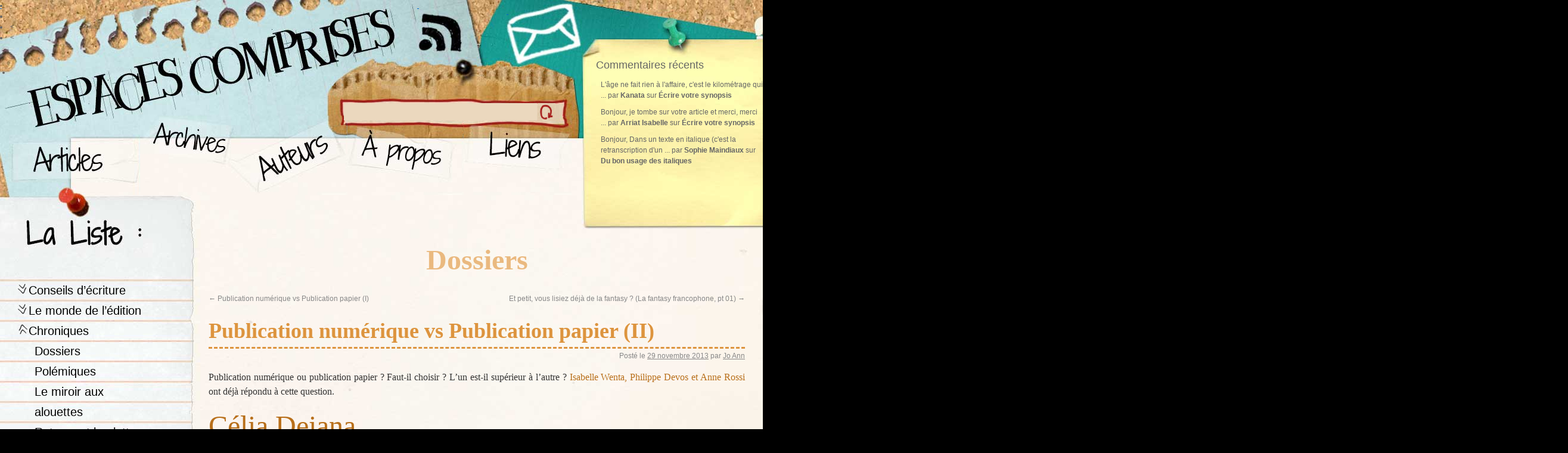

--- FILE ---
content_type: text/html; charset=UTF-8
request_url: https://espacescomprises.com/publication-numerique-vs-publication-papier-ii/?replytocom=6702
body_size: 21698
content:
<!DOCTYPE html>
<html lang="fr-FR">
<head>
<meta charset="UTF-8" />
<title>Publication numérique vs Publication papier (II) | [ESPACES COMPRISES]</title>
<link rel="profile" href="http://gmpg.org/xfn/11" />
<link rel="stylesheet" type="text/css" media="all" href="https://espacescomprises.com/wp-content/themes/espacescomprises/style.css" />
<link rel="pingback" href="https://espacescomprises.com/xmlrpc.php" />
<style type="text/css">
</style>
<link rel='dns-prefetch' href='//s.w.org' />
<link rel="alternate" type="application/rss+xml" title="[ESPACES COMPRISES] &raquo; Flux" href="https://espacescomprises.com/feed/" />
<link rel="alternate" type="application/rss+xml" title="[ESPACES COMPRISES] &raquo; Flux des commentaires" href="https://espacescomprises.com/comments/feed/" />
<link rel="alternate" type="application/rss+xml" title="[ESPACES COMPRISES] &raquo; Publication numérique vs Publication papier (II) Flux des commentaires" href="https://espacescomprises.com/publication-numerique-vs-publication-papier-ii/feed/" />
		<script type="text/javascript">
			window._wpemojiSettings = {"baseUrl":"https:\/\/s.w.org\/images\/core\/emoji\/12.0.0-1\/72x72\/","ext":".png","svgUrl":"https:\/\/s.w.org\/images\/core\/emoji\/12.0.0-1\/svg\/","svgExt":".svg","source":{"concatemoji":"https:\/\/espacescomprises.com\/wp-includes\/js\/wp-emoji-release.min.js?ver=5.2.4"}};
			!function(a,b,c){function d(a,b){var c=String.fromCharCode;l.clearRect(0,0,k.width,k.height),l.fillText(c.apply(this,a),0,0);var d=k.toDataURL();l.clearRect(0,0,k.width,k.height),l.fillText(c.apply(this,b),0,0);var e=k.toDataURL();return d===e}function e(a){var b;if(!l||!l.fillText)return!1;switch(l.textBaseline="top",l.font="600 32px Arial",a){case"flag":return!(b=d([55356,56826,55356,56819],[55356,56826,8203,55356,56819]))&&(b=d([55356,57332,56128,56423,56128,56418,56128,56421,56128,56430,56128,56423,56128,56447],[55356,57332,8203,56128,56423,8203,56128,56418,8203,56128,56421,8203,56128,56430,8203,56128,56423,8203,56128,56447]),!b);case"emoji":return b=d([55357,56424,55356,57342,8205,55358,56605,8205,55357,56424,55356,57340],[55357,56424,55356,57342,8203,55358,56605,8203,55357,56424,55356,57340]),!b}return!1}function f(a){var c=b.createElement("script");c.src=a,c.defer=c.type="text/javascript",b.getElementsByTagName("head")[0].appendChild(c)}var g,h,i,j,k=b.createElement("canvas"),l=k.getContext&&k.getContext("2d");for(j=Array("flag","emoji"),c.supports={everything:!0,everythingExceptFlag:!0},i=0;i<j.length;i++)c.supports[j[i]]=e(j[i]),c.supports.everything=c.supports.everything&&c.supports[j[i]],"flag"!==j[i]&&(c.supports.everythingExceptFlag=c.supports.everythingExceptFlag&&c.supports[j[i]]);c.supports.everythingExceptFlag=c.supports.everythingExceptFlag&&!c.supports.flag,c.DOMReady=!1,c.readyCallback=function(){c.DOMReady=!0},c.supports.everything||(h=function(){c.readyCallback()},b.addEventListener?(b.addEventListener("DOMContentLoaded",h,!1),a.addEventListener("load",h,!1)):(a.attachEvent("onload",h),b.attachEvent("onreadystatechange",function(){"complete"===b.readyState&&c.readyCallback()})),g=c.source||{},g.concatemoji?f(g.concatemoji):g.wpemoji&&g.twemoji&&(f(g.twemoji),f(g.wpemoji)))}(window,document,window._wpemojiSettings);
		</script>
		<style type="text/css">
img.wp-smiley,
img.emoji {
	display: inline !important;
	border: none !important;
	box-shadow: none !important;
	height: 1em !important;
	width: 1em !important;
	margin: 0 .07em !important;
	vertical-align: -0.1em !important;
	background: none !important;
	padding: 0 !important;
}
</style>
	<link rel='stylesheet' id='sociablecss-css'  href='http://espacescomprises.com/wp-content/plugins/sociable/css/sociable.css?ver=5.2.4' type='text/css' media='all' />
<link rel='stylesheet' id='wp-block-library-css'  href='https://espacescomprises.com/wp-includes/css/dist/block-library/style.min.css?ver=5.2.4' type='text/css' media='all' />
<link rel='stylesheet' id='contact-form-7-css'  href='https://espacescomprises.com/wp-content/plugins/contact-form-7/includes/css/styles.css?ver=5.1.4' type='text/css' media='all' />
<link rel='stylesheet' id='orgseries-default-css-css'  href='https://espacescomprises.com/wp-content/plugins/organize-series/orgSeries.css?ver=5.2.4' type='text/css' media='all' />
<link rel='stylesheet' id='wpt-twitter-feed-css'  href='https://espacescomprises.com/wp-content/plugins/wp-to-twitter/css/twitter-feed.css?ver=5.2.4' type='text/css' media='all' />
<script type='text/javascript' src='https://espacescomprises.com/wp-includes/js/jquery/jquery.js?ver=1.12.4-wp'></script>
<script type='text/javascript' src='https://espacescomprises.com/wp-includes/js/jquery/jquery-migrate.min.js?ver=1.4.1'></script>
<script type='text/javascript' src='http://espacescomprises.com/wp-content/plugins/sociable/js/sociable.js?ver=5.2.4'></script>
<script type='text/javascript' src='http://espacescomprises.com/wp-content/plugins/sociable/js/vuible.js?ver=5.2.4'></script>
<script type='text/javascript' src='http://espacescomprises.com/wp-content/plugins/sociable/js/addtofavorites.js?ver=5.2.4'></script>
<script type='text/javascript' src='https://espacescomprises.com/wp-content/plugins/generalstats/vendor/jshashtable/hashtable.js?ver=3.0'></script>
<script type='text/javascript'>
/* <![CDATA[ */
var generalstats_refresh_settings = {"ajax_url":"https:\/\/espacescomprises.com\/wp-admin\/admin-ajax.php","_ajax_nonce":"2b4d7e844d","refresh_time":"30"};
/* ]]> */
</script>
<script type='text/javascript' src='https://espacescomprises.com/wp-content/plugins/generalstats/js/refresh.js?ver=3.20'></script>
<script type='text/javascript' src='https://espacescomprises.com/wp-content/plugins/google-analyticator/external-tracking.min.js?ver=6.5.4'></script>
<link rel='https://api.w.org/' href='https://espacescomprises.com/wp-json/' />
<link rel="EditURI" type="application/rsd+xml" title="RSD" href="https://espacescomprises.com/xmlrpc.php?rsd" />
<link rel="wlwmanifest" type="application/wlwmanifest+xml" href="https://espacescomprises.com/wp-includes/wlwmanifest.xml" /> 
<link rel='prev' title='Publication numérique vs Publication papier (I)' href='https://espacescomprises.com/publication-numerique-vs-publication-papier-i/' />
<link rel='next' title='La réécriture, c&rsquo;est comme un sapin de Noël' href='https://espacescomprises.com/la-reecriture-cest-comme-un-sapin-de-noel/' />
<meta name="generator" content="WordPress 5.2.4" />
<link rel="canonical" href="https://espacescomprises.com/publication-numerique-vs-publication-papier-ii/" />
<link rel='shortlink' href='https://espacescomprises.com/?p=2217' />
<meta name='robots' content='noindex,follow' />
<link rel="alternate" type="application/json+oembed" href="https://espacescomprises.com/wp-json/oembed/1.0/embed?url=https%3A%2F%2Fespacescomprises.com%2Fpublication-numerique-vs-publication-papier-ii%2F" />
<link rel="alternate" type="text/xml+oembed" href="https://espacescomprises.com/wp-json/oembed/1.0/embed?url=https%3A%2F%2Fespacescomprises.com%2Fpublication-numerique-vs-publication-papier-ii%2F&#038;format=xml" />
<style type='text/css'>
</style>
<meta name="GeneralStats" content="3.34"/>
<style type="text/css"><!--
--></style>    <style type="text/css" media="screen">
      div.printfriendly a, div.printfriendly a:link, div.printfriendly a:hover, div.printfriendly a:visited, div.printfriendly a:focus {
        text-decoration: none;
        border: none;
        -webkit-box-shadow:none!important;
        box-shadow:none!important;
      }
    </style>
           <style type="text/css" media="screen">
          div.printfriendly {
            margin: 12px 12px 12px 12px;
          }
          div.printfriendly a, div.printfriendly a:link, div.printfriendly a:visited {
            font-size: 14px;
            color: #6D9F00;
          }
        </style>
		<link rel="stylesheet" href="https://espacescomprises.com/wp-content/plugins/printfriendly/printfriendly.css" media="screen" />
        <style type="text/css" media="print">
          .printfriendly {
            display: none;
          }
        </style>
<script type='text/javascript'>var base_url_sociable = 'http://espacescomprises.com/wp-content/plugins/sociable/'</script><script type='text/javascript' src='http://apis.google.com/js/plusone.js'></script>		<style type="text/css">
						ol.footnotes li {list-style-type:decimal;}
								</style>
		<!-- <meta name="NextGEN" version="3.2.19" /> -->
<!-- Google Analytics Tracking by Google Analyticator 6.5.4: http://www.videousermanuals.com/google-analyticator/ -->
<script type="text/javascript">
    var analyticsFileTypes = [''];
    var analyticsSnippet = 'enabled';
    var analyticsEventTracking = 'enabled';
</script>
<script type="text/javascript">
	var _gaq = _gaq || [];
  
	_gaq.push(['_setAccount', 'UA-35698946-1']);
    _gaq.push(['_addDevId', 'i9k95']); // Google Analyticator App ID with Google
	_gaq.push(['_trackPageview']);

	(function() {
		var ga = document.createElement('script'); ga.type = 'text/javascript'; ga.async = true;
		                ga.src = ('https:' == document.location.protocol ? 'https://ssl' : 'http://www') + '.google-analytics.com/ga.js';
		                var s = document.getElementsByTagName('script')[0]; s.parentNode.insertBefore(ga, s);
	})();
</script>
<link href='http://fonts.googleapis.com/css?family=Shadows+Into+Light+Two' rel='stylesheet' type='text/css'>
<!-- script pour le scollTo et les effets jQuery -->
<script type="text/javascript" src="http://ajax.googleapis.com/ajax/libs/jquery/1.7.2/jquery.min.js"></script>
<script>window.jQuery || document.write('<script src="http://www.espacescomprises.com/wp-content/themes/espacescomprises/js/jquery.min.js"><\/script>')</script>
<script type="text/javascript" src="http://www.espacescomprises.com/wp-content/themes/espacescomprises/js/scrollTo.js"></script>
<script type="text/javascript" src="http://www.espacescomprises.com/wp-content/themes/espacescomprises/js/jquery.easing.1.3.js"></script>
<script type="text/javascript" src="http://www.espacescomprises.com/wp-content/themes/espacescomprises/js/shadowbox.js"></script>
<script type="text/javascript">
Shadowbox.init({
	overlayColor:"#ffffff"
});

$(document).ready(function(){

   $(".nuage").hide(); // removing the #panel ID.

   $('#tab').toggle(function(){ //adding a toggle function to the #tab
      $('#panel').stop().animate({width:"665px", opacity:1}, 500, function() {//sliding the #panel
	  $('.nuage').fadeIn('slow'); //slides the content into view.
	  });
   },
   function(){ //when the #tab is next cliked
   $('.nuage').fadeOut('slow', function() { //fade out the content
      $('#panel').stop().animate({width:"0", opacity:0.1}, 500); //slide the #panel back to a width of 0
	  });
   });
   $('#button').click(function(){
	 $('.nuage').fadeOut('slow', function() { //fade out the content
      $('#panel').stop().animate({width:"0", opacity:0.1}, 500); //slide the #panel back to a width of 0
	  });
   });

});
</script>



</head>

<body class="post-template-default single single-post postid-2217 single-format-standard">
<div id="wrapper" class="hfeed">
	<div id="header">
		<div id="masthead">
	<!-- #branding -->

   <a id="homerun" href="http://www.espacescomprises.com" title="Espaces Comprises">&nbsp;</a>
   <!-- MENU -->

   <div id="menu" role="navigation">
   <ul>
   <li id="articles"><a href="http://www.espacescomprises.com" title="Les articles">Articles</a></li>
   <li id="archives"><a href="http://www.espacescomprises.com/archives" title="Archives">Archives</a></li>
   <li id="auteurs"><a href="#auteurstarget" onclick="$.scrollTo( '#auteurstarget', 800, {easing:'easeOutCirc'} );" title="Auteurs">Auteurs</a> </li>
   <li id="about"><a href="#secondary" onclick="$.scrollTo( {top:'350px', left:'810px'}, 800, {easing:'easeOutCirc'} );" title="&Agrave; propos">&Agrave; propos</a> </li>
   <li id="liens"><a href="http://www.espacescomprises.com/liens" title="Liens">Liens</a></li>
   </ul>
   </div>

   <!-- bloc auteurs -->

   <div id="auteurstarget"></div>
   <li id="ness"><a href="http://espacescomprises.com/author/ness/"></a></li>
   <li id="joann"><a href="http://espacescomprises.com/author/joannv/"></a></li>
   <li id="kanata"><a href="http://espacescomprises.com/author/kanata/"></a><</li>
   <li id="alice"><a href="http://espacescomprises.com/author/alice"></a><</li>


   <!-- bloc postit : articles récents et derniers commentaires -->

   <div id="recent">
    <h2 class="shadows">Commentaires r&eacute;cents</h2><ul class="recentcomments">
	<li>L'âge ne fait rien à l'affaire, c'est le kilométrage qui ... par <strong>Kanata</strong> sur <a href="https://espacescomprises.com/ecrire-votre-synopsis/#comments">Écrire votre synopsis</a></li>
<li>Bonjour, je tombe sur votre article et merci,  merci ... par <strong>Arriat Isabelle</strong> sur <a href="https://espacescomprises.com/ecrire-votre-synopsis/#comments">Écrire votre synopsis</a></li>
<li>Bonjour, 
Dans un texte en italique (c'est la retranscription d'un ... par <strong>Sophie Maindiaux</strong> sur <a href="https://espacescomprises.com/du-bon-usage-des-italiques/#comments">Du bon usage des italiques</a></li>
</ul>

	</div>


    <!-- bloc recherche-->

    <div id="search">
    <form action="/" method="get">
    <fieldset>
        <input type="text" name="s" style="width:320px; height:25px; background-color:#ebd8be; border:none;" id="recherche" value="" />
        <input type="image" alt="Search" style="position:absolute; left:325px; top:0px;" src="http://www.espacescomprises.com/wp-content/themes/espacescomprises/images/search.png" />
    </fieldset>
	</form>
	</div>


    <!-- bloc facebook et twitter -->
    <a id="facebooksticker" href="https://www.facebook.com/EspacesComprises" title="Espaces Comprises sur Facebook">&nbsp;</a>
    <a id="twittersticker" href="https://twitter.com/ecomprises" title="Espaces Comprises sur Twitter">&nbsp;</a>

    <!-- blog switcher -->
    <a id="switcher" href="http://espacescomprises.com/?am_force_theme_layout=mobile" title="Passer à la version mobile du site">&nbsp;</a>

    <!-- bloc about -->

    <div id="abouttarget"><h3>À propos</h3><div class="pf-content"><p style="text-align: justify;">Un jour, nous avons remarqué qu’il manquait des sites qui nous parlaient à nous, apprentis écrivains, galériens du milieu éditorial franco-français. Des supports, il y en a, mais aucun ne nous convenait.</p>
<p style="text-align: justify;">Chacun de nous partageait son expérience et dispensait des conseils sur son propre blog. Suite à un commentaire innocent chez l’un de nous, l’idée nous est venue de créer un espace de partage. C’est ainsi que le 1<sup>er</sup> novembre 2012, non contents d’avoir du travail et des projets qui atteignent le plafond, nous avons lancé <em>[Espaces Comprises]</em>.</p>
<p style="text-align: justify;"><strong>Pourquoi ce nom&nbsp;?</strong> <span style="font-size: x-small;">(et ne cherchez pas la faute, il n’y en a pas)</span> Il s’agit de «&nbsp;l’unité de mesure&nbsp;» de la longueur d’un ouvrage chez les francophones. Les anglophones comptent en nombre de mots, nous en nombre de caractères, incluant les espaces. Et il se trouve qu&rsquo;en typographie, « espace&nbsp;» est un nom commun féminin.</p>
<div class="printfriendly pf-alignleft"><a href="#" style="outline:none;" rel="nofollow" onclick="window.print(); return false;" class="noslimstat" title="Printer Friendly, PDF & Email"><img style="border:none;-webkit-box-shadow:none; box-shadow:none;" src="https://cdn.printfriendly.com/buttons/printfriendly-button.png" alt="Print Friendly, PDF & Email" /></a></div></div>    </div>

	<!-- bloc contact -->

   <div id="contact"><h2 class="h2center">Contact</h2><br/>
   <div role="form" class="wpcf7" id="wpcf7-f46-o1" lang="en-US" dir="ltr">
<div class="screen-reader-response"></div>
<form action="/publication-numerique-vs-publication-papier-ii/?replytocom=6702#wpcf7-f46-o1" method="post" class="wpcf7-form" novalidate="novalidate">
<div style="display: none;">
<input type="hidden" name="_wpcf7" value="46" />
<input type="hidden" name="_wpcf7_version" value="5.1.4" />
<input type="hidden" name="_wpcf7_locale" value="en_US" />
<input type="hidden" name="_wpcf7_unit_tag" value="wpcf7-f46-o1" />
<input type="hidden" name="_wpcf7_container_post" value="0" />
</div>
<p>Vous pouvez contacter les différents auteurs du site individuellement pour des questions liées à leurs articles, sinon sélectionnez "contact" pour des questions générales, ou "webmaster" pour des remarques sur le site.</p>
<p>Votre nom (obligatoire)<br />
    <span class="wpcf7-form-control-wrap your-name"><input type="text" name="your-name" value="" size="50" class="wpcf7-form-control wpcf7-text wpcf7-validates-as-required" aria-required="true" aria-invalid="false" /></span> </p>
<p>Votre email (obligatoire)<br />
    <span class="wpcf7-form-control-wrap your-email"><input type="email" name="your-email" value="" size="50" class="wpcf7-form-control wpcf7-text wpcf7-email wpcf7-validates-as-required wpcf7-validates-as-email" aria-required="true" aria-invalid="false" /></span> </p>
<p>Sujet<br />
    <span class="wpcf7-form-control-wrap your-subject"><input type="text" name="your-subject" value="" size="90" class="wpcf7-form-control wpcf7-text" aria-invalid="false" /></span> </p>
<p>Envoyer à<br />
<span class="wpcf7-form-control-wrap your-recipient"><span class="wpcf7-form-control wpcf7-checkbox"><span class="wpcf7-list-item first"><span class="wpcf7-list-item-label">tous</span><input type="checkbox" name="your-recipient[]" value="tous" /></span><span class="wpcf7-list-item"><span class="wpcf7-list-item-label">webmaster</span><input type="checkbox" name="your-recipient[]" value="webmaster" /></span><span class="wpcf7-list-item"><span class="wpcf7-list-item-label">Alice</span><input type="checkbox" name="your-recipient[]" value="Alice" /></span><span class="wpcf7-list-item"><span class="wpcf7-list-item-label">Jo Ann</span><input type="checkbox" name="your-recipient[]" value="Jo Ann" /></span><span class="wpcf7-list-item"><span class="wpcf7-list-item-label">Kanata</span><input type="checkbox" name="your-recipient[]" value="Kanata" /></span><span class="wpcf7-list-item last"><span class="wpcf7-list-item-label">Ness</span><input type="checkbox" name="your-recipient[]" value="Ness" /></span></span></span>
</p>
<p>Votre message<br />
    <span class="wpcf7-form-control-wrap your-message"><textarea name="your-message" cols="90" rows="5" class="wpcf7-form-control wpcf7-textarea" aria-invalid="false"></textarea></span> </p>
<p>Et maintenant, la question complémentaire :)<br />
<span class="wpcf7-form-control-wrap quiz-278"><label><span class="wpcf7-quiz-label">8-3=? (en toutes lettres)</span> <input type="text" name="quiz-278" size="40" class="wpcf7-form-control wpcf7-quiz" autocomplete="off" aria-required="true" aria-invalid="false" /></label><input type="hidden" name="_wpcf7_quiz_answer_quiz-278" value="13505e57119551f67d25a88c52873c34" /></span></p>
<p><input type="submit" value="Et c&#039;est parti !" class="wpcf7-form-control wpcf7-submit" /></p>
<div class="wpcf7-response-output wpcf7-display-none"></div></form></div>   </div>

    <!-- bloc rss -->
    <a id="rss" href="http://espacescomprises.com/feed/" title="Flux RSS du site Espaces Comprises">&nbsp;</a>

    <!-- contact link -->
     <a id="contactlink" href="#contact" onclick="$.scrollTo( '#contact', 800, {easing:'easeOutCirc'} );" title="Nous contacter">&nbsp;</a>

     <!-- bloc retour accueil -->
     <a id="home" href="#" onclick="$.scrollTo( {top:'0px', left:'0px'}, 800, {easing:'easeOutCirc'} );" title="Retour aux articles">&nbsp;</a>
   <!-- bloc espaces comprises -->
   <div id="espacescomprises">

<p>Nombre de signes espaces comprises de ce site : <br /><span style="font-weight:bold; color:#009999;">2289390</span></p>   </div>
        </div><!-- #masthead -->
	</div><!-- #header -->


<!-- liste des catégories -->
    <div id="categorylist">
	<ul class='collapsCatList'>
<li style='display:none' >MySQL server version: 

collapsCat options:
Array
(
    [title] => Categories
    [showPostCount] => 
    [inExclude] => exclude
    [inExcludeCats] => 
    [showPosts] => 
    [showPages] => 
    [linkToCat] => 1
    [olderThan] => 0
    [excludeAll] => 0
    [catSortOrder] => ASC
    [catSort] => catName
    [postSortOrder] => ASC
    [postSort] => postTitle
    [expand] => 3
    [customExpand ] => 
    [customCollapse ] => 
    [debug] => 1
    [postTitleLength] => 0
    [catfeed] => none
    [taxonomy] => category
    [post_type] => post
    [postDateAppend] => after
    [postDateFormat] => m/d
    [showPostDate] => 
    [useCookies] => 1
    [postsBeforeCats] => 
    [expandCatPost] => 1
    [showEmptyCat] => 1
    [showTopLevel] => 1
    [includeCatArray] => Array
        (
        )

    [expandSym] => <img src="http://espacescomprises.com/wp-content/plugins/collapsing-categories/img/expand.gif" alt="expand" />
    [collapseSym] => <img src="http://espacescomprises.com/wp-content/plugins/collapsing-categories/img/collapse.gif" alt="collapse" />
)

postsToExclude:
Array
(
)
CATEGORY QUERY: 
 SELECT t.*, tt.* FROM wp_terms AS t INNER JOIN
      wp_term_taxonomy AS tt ON t.term_id = tt.term_id WHERE tt.taxonomy IN
      ('category')  AND t.slug!='blogroll' 
       ASC 

CATEGORY QUERY RESULTS
Array
(
    [0] => WP_Term Object
        (
            [term_id] => 43
            [name] => Conseils d’écriture
            [slug] => conseils
            [term_group] => 0
            [term_taxonomy_id] => 43
            [taxonomy] => category
            [description] => Conseils, trucs et astuces pour auteurs.
            [parent] => 0
            [count] => 24
            [filter] => raw
            [order] => 0
        )

    [1] => WP_Term Object
        (
            [term_id] => 4
            [name] => Le monde de l’édition
            [slug] => edition
            [term_group] => 0
            [term_taxonomy_id] => 4
            [taxonomy] => category
            [description] => Éditeurs, présentation et sélection, Corrections éditoriales, BAT, Présentations de différents types d'édition et contrats, les métiers du livre.
            [parent] => 0
            [count] => 11
            [filter] => raw
            [order] => 1
        )

    [2] => WP_Term Object
        (
            [term_id] => 30
            [name] => Chroniques
            [slug] => chroniques
            [term_group] => 0
            [term_taxonomy_id] => 30
            [taxonomy] => category
            [description] => Dossiers, polémiques, arnaques, erreurs.
            [parent] => 0
            [count] => 11
            [filter] => raw
            [order] => 2
        )

    [3] => WP_Term Object
        (
            [term_id] => 14
            [name] => Témoignages
            [slug] => temoignages
            [term_group] => 0
            [term_taxonomy_id] => 14
            [taxonomy] => category
            [description] => Interviews d’auteurs/éditeur/professionnels de l’édition, portraits, retour d’expérience (soumission, édition, signatures…), conseils.
            [parent] => 0
            [count] => 19
            [filter] => raw
            [order] => 3
        )

    [4] => WP_Term Object
        (
            [term_id] => 31
            [name] => Rendez-vous
            [slug] => rendezvous
            [term_group] => 0
            [term_taxonomy_id] => 31
            [taxonomy] => category
            [description] => Voici nos rendez-vous culturels, entre une recommandation de lecture ou de film, un salon ou une séance de dédicaces, des concours ou des appels à textes. C'est ici que ça se passe !
            [parent] => 0
            [count] => 9
            [filter] => raw
            [order] => 4
        )

    [5] => WP_Term Object
        (
            [term_id] => 1
            [name] => Espaces Comprises
            [slug] => ec
            [term_group] => 0
            [term_taxonomy_id] => 1
            [taxonomy] => category
            [description] => Communications génériques sur le site et la vie de l’association (catégorie WP par défaut).
            [parent] => 0
            [count] => 106
            [filter] => raw
            [order] => 5
        )

    [6] => WP_Term Object
        (
            [term_id] => 9
            [name] => Ressources
            [slug] => ressources
            [term_group] => 0
            [term_taxonomy_id] => 9
            [taxonomy] => category
            [description] => Liens, encyclopédies, dictionnaires, références...
            [parent] => 43
            [count] => 19
            [filter] => raw
            [order] => 6
        )

    [7] => WP_Term Object
        (
            [term_id] => 44
            [name] => Correction
            [slug] => correction
            [term_group] => 0
            [term_taxonomy_id] => 44
            [taxonomy] => category
            [description] => Quelques conseils pour la forme de votre manuscrit.
            [parent] => 43
            [count] => 14
            [filter] => raw
            [order] => 7
        )

    [8] => WP_Term Object
        (
            [term_id] => 45
            [name] => Tutoriels
            [slug] => tutoriels
            [term_group] => 0
            [term_taxonomy_id] => 45
            [taxonomy] => category
            [description] => Traitement de textes, logiciels spécialisés.
            [parent] => 43
            [count] => 5
            [filter] => raw
            [order] => 8
        )

    [9] => WP_Term Object
        (
            [term_id] => 41
            [name] => Les métiers du livre
            [slug] => metiers-du-livre
            [term_group] => 0
            [term_taxonomy_id] => 41
            [taxonomy] => category
            [description] => L’agent littéraire, le correcteur, le distributeur, l’éditeur, le libraire, l’auteur, l’imprimeur...
            [parent] => 4
            [count] => 10
            [filter] => raw
            [order] => 9
        )

    [10] => WP_Term Object
        (
            [term_id] => 3
            [name] => L'auto-publication
            [slug] => autopublication
            [term_group] => 0
            [term_taxonomy_id] => 3
            [taxonomy] => category
            [description] => Démarches légales : ISBN / dépôt légal, Statuts : associations / auto-entrepreneurs, Travail éditorial : correction / maquette / couverture / impression, Création d'e-books, Promotion : vente / plateforme, Droits d'auteur vs bénéfices, fiscalisation, budget.
            [parent] => 4
            [count] => 4
            [filter] => raw
            [order] => 10
        )

    [11] => WP_Term Object
        (
            [term_id] => 46
            [name] => Dossiers
            [slug] => dossiers
            [term_group] => 0
            [term_taxonomy_id] => 46
            [taxonomy] => category
            [description] => Les liseuses du marché, Protection des œuvres...
            [parent] => 30
            [count] => 16
            [filter] => raw
            [order] => 11
        )

    [12] => WP_Term Object
        (
            [term_id] => 47
            [name] => Polémiques
            [slug] => polemiques
            [term_group] => 0
            [term_taxonomy_id] => 47
            [taxonomy] => category
            [description] => Livre papier vs livre numérique, compte d’auteur vs compte d’éditeur, auteur scriptural vs auteur structural...
            [parent] => 30
            [count] => 6
            [filter] => raw
            [order] => 12
        )

    [13] => WP_Term Object
        (
            [term_id] => 36
            [name] => Le miroir aux alouettes
            [slug] => miroir
            [term_group] => 0
            [term_taxonomy_id] => 36
            [taxonomy] => category
            [description] => Dénonciation d’arnaques, démontage d’articles bidons.
            [parent] => 30
            [count] => 6
            [filter] => raw
            [order] => 13
        )

    [14] => WP_Term Object
        (
            [term_id] => 48
            [name] => Ratures et boulettes
            [slug] => ratures-et-boulettes
            [term_group] => 0
            [term_taxonomy_id] => 48
            [taxonomy] => category
            [description] => Les grandes erreurs de l’écrit dans la pub, les quotidiens, les livres, les manuscrits…
            [parent] => 30
            [count] => 1
            [filter] => raw
            [order] => 14
        )

    [15] => WP_Term Object
        (
            [term_id] => 38
            [name] => Concours et AT
            [slug] => concours-et-at
            [term_group] => 0
            [term_taxonomy_id] => 38
            [taxonomy] => category
            [description] => Ici, on répertorie les appels à textes (nouvelles, romans ou autres) et concours ! Si vous avez des AT à relayer, si vous en connaissez qui ne sont pas sur les listes, n'hésitez pas à nous contacter (florence@espacescomprises.com) !
            [parent] => 31
            [count] => 2
            [filter] => raw
            [order] => 99999
        )

    [16] => WP_Term Object
        (
            [term_id] => 122
            [name] => Coups de cœur
            [slug] => coeur
            [term_group] => 0
            [term_taxonomy_id] => 126
            [taxonomy] => category
            [description] => Nos coups de cœur.
            [parent] => 31
            [count] => 25
            [filter] => raw
            [order] => 99999
        )

    [17] => WP_Term Object
        (
            [term_id] => 50
            [name] => Méthodes
            [slug] => methodes
            [term_group] => 0
            [term_taxonomy_id] => 50
            [taxonomy] => category
            [description] => Présentation de différentes méthodes d'écriture.
            [parent] => 43
            [count] => 25
            [filter] => raw
            [order] => 99999
        )

    [18] => WP_Term Object
        (
            [term_id] => 165
            [name] => Textes de loi
            [slug] => textesdeloi
            [term_group] => 0
            [term_taxonomy_id] => 169
            [taxonomy] => category
            [description] => Les textes de loi relatifs à l'édition, décortiqués et expliqués.
            [parent] => 4
            [count] => 3
            [filter] => raw
            [order] => 99999
        )

)
POST QUERY:
 

POST QUERY RESULTS
</li>      <li class='collapsing categories expandable'><span class='collapsing categories expand'><span class='sym'><img src="http://espacescomprises.com/wp-content/plugins/collapsing-categories/img/expand.gif" alt="expand" /></span></span><a href='https://espacescomprises.com/category/conseils/' title="Conseils, trucs et astuces pour auteurs.">Conseils d’écriture</a>
     <div id='collapsCat-43:' style="display:none">
<ul><li class='collapsing categories item'><a href='https://espacescomprises.com/category/conseils/ressources/' title="Liens, encyclopédies, dictionnaires, références...">Ressources</a>         </li> <!-- ending subcategory -->
<li class='collapsing categories item'><a href='https://espacescomprises.com/category/conseils/correction/' title="Quelques conseils pour la forme de votre manuscrit.">Correction</a>         </li> <!-- ending subcategory -->
<li class='collapsing categories item'><a href='https://espacescomprises.com/category/conseils/tutoriels/' title="Traitement de textes, logiciels spécialisés.">Tutoriels</a>         </li> <!-- ending subcategory -->
<li class='collapsing categories item'><a href='https://espacescomprises.com/category/conseils/methodes/' title="Présentation de différentes méthodes d&#039;écriture.">Méthodes</a>         </li> <!-- ending subcategory -->
</ul>        </div>
      </li> <!-- ending category -->
      <li class='collapsing categories expandable'><span class='collapsing categories expand'><span class='sym'><img src="http://espacescomprises.com/wp-content/plugins/collapsing-categories/img/expand.gif" alt="expand" /></span></span><a href='https://espacescomprises.com/category/edition/' title="Éditeurs, présentation et sélection, Corrections éditoriales, BAT, Présentations de différents types d&#039;édition et contrats, les métiers du livre.">Le monde de l’édition</a>
     <div id='collapsCat-4:' style="display:none">
<ul><li class='collapsing categories item'><a href='https://espacescomprises.com/category/edition/metiers-du-livre/' title="L’agent littéraire, le correcteur, le distributeur, l’éditeur, le libraire, l’auteur, l’imprimeur...">Les métiers du livre</a>         </li> <!-- ending subcategory -->
<li class='collapsing categories item'><a href='https://espacescomprises.com/category/edition/autopublication/' title="Démarches légales : ISBN / dépôt légal, Statuts : associations / auto-entrepreneurs, Travail éditorial : correction / maquette / couverture / impression, Création d&#039;e-books, Promotion : vente / plateforme, Droits d&#039;auteur vs bénéfices, fiscalisation, budget.">L&rsquo;auto-publication</a>         </li> <!-- ending subcategory -->
<li class='collapsing categories item'><a href='https://espacescomprises.com/category/edition/textesdeloi/' title="Les textes de loi relatifs à l&#039;édition, décortiqués et expliqués.">Textes de loi</a>         </li> <!-- ending subcategory -->
</ul>        </div>
      </li> <!-- ending category -->
      <li class='collapsing categories expandable parent'><span class='collapsing categories collapse'><span class='sym'><img src="http://espacescomprises.com/wp-content/plugins/collapsing-categories/img/collapse.gif" alt="collapse" /></span></span><a href='https://espacescomprises.com/category/chroniques/' title="Dossiers, polémiques, arnaques, erreurs.">Chroniques</a>
     <div id='collapsCat-30:' style="display:block">
<ul><li class='collapsing categories item parent'><a href='https://espacescomprises.com/category/chroniques/dossiers/' title="Les liseuses du marché, Protection des œuvres...">Dossiers</a>         </li> <!-- ending subcategory -->
<li class='collapsing categories item'><a href='https://espacescomprises.com/category/chroniques/polemiques/' title="Livre papier vs livre numérique, compte d’auteur vs compte d’éditeur, auteur scriptural vs auteur structural...">Polémiques</a>         </li> <!-- ending subcategory -->
<li class='collapsing categories item'><a href='https://espacescomprises.com/category/chroniques/miroir/' title="Dénonciation d’arnaques, démontage d’articles bidons.">Le miroir aux alouettes</a>         </li> <!-- ending subcategory -->
<li class='collapsing categories item'><a href='https://espacescomprises.com/category/chroniques/ratures-et-boulettes/' title="Les grandes erreurs de l’écrit dans la pub, les quotidiens, les livres, les manuscrits…">Ratures et boulettes</a>         </li> <!-- ending subcategory -->
</ul>        </div>
      </li> <!-- ending category -->
      <li class='collapsing categories expandable'><span class='collapsing categories expand'><span class='sym'><img src="http://espacescomprises.com/wp-content/plugins/collapsing-categories/img/expand.gif" alt="expand" /></span><a href='https://espacescomprises.com/category/temoignages/' title="Interviews d’auteurs/éditeur/professionnels de l’édition, portraits, retour d’expérience (soumission, édition, signatures…), conseils.">Témoignages</a>      </li> <!-- ending category -->
      <li class='collapsing categories expandable'><span class='collapsing categories expand'><span class='sym'><img src="http://espacescomprises.com/wp-content/plugins/collapsing-categories/img/expand.gif" alt="expand" /></span></span><a href='https://espacescomprises.com/category/rendezvous/' title="Voici nos rendez-vous culturels, entre une recommandation de lecture ou de film, un salon ou une séance de dédicaces, des concours ou des appels à textes. C&#039;est ici que ça se passe !">Rendez-vous</a>
     <div id='collapsCat-31:' style="display:none">
<ul><li class='collapsing categories item'><a href='https://espacescomprises.com/category/rendezvous/concours-et-at/' title="Ici, on répertorie les appels à textes (nouvelles, romans ou autres) et concours ! Si vous avez des AT à relayer, si vous en connaissez qui ne sont pas sur les listes, n&#039;hésitez pas à nous contacter (florence@espacescomprises.com) !">Concours et AT</a>         </li> <!-- ending subcategory -->
<li class='collapsing categories item'><a href='https://espacescomprises.com/category/rendezvous/coeur/' title="Nos coups de cœur.">Coups de cœur</a>         </li> <!-- ending subcategory -->
</ul>        </div>
      </li> <!-- ending category -->
      <li class='collapsing categories expandable'><span class='collapsing categories expand'><span class='sym'><img src="http://espacescomprises.com/wp-content/plugins/collapsing-categories/img/expand.gif" alt="expand" /></span><a href='https://espacescomprises.com/category/ec/' title="Communications génériques sur le site et la vie de l’association (catégorie WP par défaut).">Espaces Comprises</a>      </li> <!-- ending category -->
<li style='display:none'><script type="text/javascript">
// <![CDATA[
/* These variables are part of the Collapsing Categories Plugin 
      *  Version: 2.0.3
      *  $Id: collapscat.php 561313 2012-06-20 19:45:14Z robfelty $
      * Copyright 2007 Robert Felty (robfelty.com)
      */
var expandSym='<img src="http://espacescomprises.com/wp-content/plugins/collapsing-categories/img/expand.gif" alt="expand" />';
var collapseSym='<img src="http://espacescomprises.com/wp-content/plugins/collapsing-categories/img/collapse.gif" alt="collapse" />';
try { collapsItems['catTest'] = 'test'; } catch (err) { collapsItems = new Object(); }
collapsItems['collapsCat-9:'] = '<ul></ul>';
collapsItems['collapsCat-44:'] = '<ul></ul>';
collapsItems['collapsCat-45:'] = '<ul></ul>';
collapsItems['collapsCat-50:'] = '<ul></ul>';
collapsItems['collapsCat-43:'] = '<ul><li class=\'collapsing categories item\'><a href=\'https://espacescomprises.com/category/conseils/ressources/\' title=\"Liens, encyclopédies, dictionnaires, références...\">Ressources</a>         </li> <!-- ending subcategory --><li class=\'collapsing categories item\'><a href=\'https://espacescomprises.com/category/conseils/correction/\' title=\"Quelques conseils pour la forme de votre manuscrit.\">Correction</a>         </li> <!-- ending subcategory --><li class=\'collapsing categories item\'><a href=\'https://espacescomprises.com/category/conseils/tutoriels/\' title=\"Traitement de textes, logiciels spécialisés.\">Tutoriels</a>         </li> <!-- ending subcategory --><li class=\'collapsing categories item\'><a href=\'https://espacescomprises.com/category/conseils/methodes/\' title=\"Présentation de différentes méthodes d&#039;écriture.\">Méthodes</a>         </li> <!-- ending subcategory --></ul>';
collapsItems['collapsCat-41:'] = '<ul></ul>';
collapsItems['collapsCat-3:'] = '<ul></ul>';
collapsItems['collapsCat-165:'] = '<ul></ul>';
collapsItems['collapsCat-4:'] = '<ul><li class=\'collapsing categories item\'><a href=\'https://espacescomprises.com/category/edition/metiers-du-livre/\' title=\"L’agent littéraire, le correcteur, le distributeur, l’éditeur, le libraire, l’auteur, l’imprimeur...\">Les métiers du livre</a>         </li> <!-- ending subcategory --><li class=\'collapsing categories item\'><a href=\'https://espacescomprises.com/category/edition/autopublication/\' title=\"Démarches légales : ISBN / dépôt légal, Statuts : associations / auto-entrepreneurs, Travail éditorial : correction / maquette / couverture / impression, Création d&#039;e-books, Promotion : vente / plateforme, Droits d&#039;auteur vs bénéfices, fiscalisation, budget.\">L&rsquo;auto-publication</a>         </li> <!-- ending subcategory --><li class=\'collapsing categories item\'><a href=\'https://espacescomprises.com/category/edition/textesdeloi/\' title=\"Les textes de loi relatifs à l&#039;édition, décortiqués et expliqués.\">Textes de loi</a>         </li> <!-- ending subcategory --></ul>';
collapsItems['collapsCat-46:'] = '<ul></ul>';
collapsItems['collapsCat-47:'] = '<ul></ul>';
collapsItems['collapsCat-36:'] = '<ul></ul>';
collapsItems['collapsCat-48:'] = '<ul></ul>';
collapsItems['collapsCat-30:'] = '<ul><li class=\'collapsing categories item parent\'><a href=\'https://espacescomprises.com/category/chroniques/dossiers/\' title=\"Les liseuses du marché, Protection des œuvres...\">Dossiers</a>         </li> <!-- ending subcategory --><li class=\'collapsing categories item\'><a href=\'https://espacescomprises.com/category/chroniques/polemiques/\' title=\"Livre papier vs livre numérique, compte d’auteur vs compte d’éditeur, auteur scriptural vs auteur structural...\">Polémiques</a>         </li> <!-- ending subcategory --><li class=\'collapsing categories item\'><a href=\'https://espacescomprises.com/category/chroniques/miroir/\' title=\"Dénonciation d’arnaques, démontage d’articles bidons.\">Le miroir aux alouettes</a>         </li> <!-- ending subcategory --><li class=\'collapsing categories item\'><a href=\'https://espacescomprises.com/category/chroniques/ratures-et-boulettes/\' title=\"Les grandes erreurs de l’écrit dans la pub, les quotidiens, les livres, les manuscrits…\">Ratures et boulettes</a>         </li> <!-- ending subcategory --></ul>';
collapsItems['collapsCat-14:'] = '<ul></ul>';
collapsItems['collapsCat-38:'] = '<ul></ul>';
collapsItems['collapsCat-122:'] = '<ul></ul>';
collapsItems['collapsCat-31:'] = '<ul><li class=\'collapsing categories item\'><a href=\'https://espacescomprises.com/category/rendezvous/concours-et-at/\' title=\"Ici, on répertorie les appels à textes (nouvelles, romans ou autres) et concours ! Si vous avez des AT à relayer, si vous en connaissez qui ne sont pas sur les listes, n&#039;hésitez pas à nous contacter (florence@espacescomprises.com) !\">Concours et AT</a>         </li> <!-- ending subcategory --><li class=\'collapsing categories item\'><a href=\'https://espacescomprises.com/category/rendezvous/coeur/\' title=\"Nos coups de cœur.\">Coups de cœur</a>         </li> <!-- ending subcategory --></ul>';
collapsItems['collapsCat-1:'] = '<ul></ul>';
/*  Collapse Functions, version 2.0
 *
 *--------------------------------------------------------------------------*/
String.prototype.trim = function() {
  return this.replace(/^\s+|\s+$/g,"");
}

function createCookie(name,value,days) {
  if (days) {
    var date = new Date();
    date.setTime(date.getTime()+(days*24*60*60*1000));
    var expires = "; expires="+date.toGMTString();
  } else {
    var expires = "";
  }
  document.cookie = name+"="+value+expires+"; path=/";
}

function readCookie(name) {
  var nameEQ = name + "=";
  var ca = document.cookie.split(';');
  for(var i=0;i < ca.length;i++) {
    var c = ca[i];
    while (c.charAt(0)==' ') {
      c = c.substring(1,c.length);
    }
    if (c.indexOf(nameEQ) == 0) {
      return c.substring(nameEQ.length,c.length);
    }
  }
  return null;
}

function eraseCookie(name) {
  createCookie(name,"",-1);
}

function addExpandCollapse(id, expandSym, collapseSym, accordion) {
  jQuery('#' + id + ' .expand').live('click', function() {
    if (accordion==1) {
      var theDiv = jQuery(this).parent().parent().find('span.collapse').parent().find('div');
      jQuery(theDiv).hide('normal');
      jQuery(this).parent().parent().find('span.collapse').removeClass('collapse').addClass('expand');
        createCookie(theDiv.attr('id'), 0, 7);
    }
    jQuery('#' + id + ' .expand .sym').html(expandSym);
    expandCat(this, expandSym, collapseSym);
    return false;
  });
  jQuery('#' + id + ' .collapse').live('click', function() {
    collapseCat(this, expandSym, collapseSym);
    return false;
  });
}

function expandCat(symbol, expandSym, collapseSym) {
    var theDiv = jQuery(symbol).parent().find('div');
    jQuery(theDiv).html(collapsItems[jQuery(theDiv).attr('id')]).show('normal');
    jQuery(symbol).removeClass('expand').addClass('collapse');
    jQuery(symbol).find('.sym').html(collapseSym);
  createCookie(theDiv.attr('id'), 1, 7);
}
function collapseCat(symbol, expandSym, collapseSym) {
    var theDiv = jQuery(symbol).parent().find('div');
    jQuery(theDiv).hide('normal');
    jQuery(symbol).removeClass('collapse').addClass('expand');
    jQuery(symbol).find('.sym').html(expandSym);
  createCookie(theDiv.attr('id'), 0, 7);
}
addExpandCollapse('widget-collapscat--top','<img src="http://espacescomprises.com/wp-content/plugins/collapsing-categories/img/expand.gif" alt="expand" />', '<img src="http://espacescomprises.com/wp-content/plugins/collapsing-categories/img/collapse.gif" alt="collapse" />' )// ]]>
</script></li>
</ul>
</div>


<!-- bloc contenu post -->
	<div id="main">

		<div id="container">
                                  
			



		<div id="content" class="chroniques" role="main">
<h1 class="page-title"><a href="https://espacescomprises.com/category/chroniques/dossiers/" title="Dossiers">Dossiers</a></h1>


				<div id="nav-above" class="navigation">
					<div class="nav-previous"><a href="https://espacescomprises.com/publication-numerique-vs-publication-papier-i/" rel="prev"><span class="meta-nav">&larr;</span> Publication numérique vs Publication papier (I)</a></div>
					<div class="nav-next"><a href="https://espacescomprises.com/et-petit-vous-lisiez-deja-de-la-fantasy-la-fantasy-francophone-pt-01/" rel="next">Et petit, vous lisiez déjà de la fantasy ? (La fantasy francophone, pt 01) <span class="meta-nav">&rarr;</span></a></div>
				</div><!-- #nav-above -->

				<div id="post-2217" class="post-2217 post type-post status-publish format-standard hentry category-dossiers tag-numerique-vs-papier tag-publication-numerique tag-publication-papier">
					<h2 class="entry-title">Publication numérique vs Publication papier (II)</h2>
					<div class="entry-meta">
					<span class="meta-prep meta-prep-author">Posté le</span> <a href="https://espacescomprises.com/publication-numerique-vs-publication-papier-ii/" title="08:00" rel="bookmark"><span class="entry-date">29 novembre 2013</span></a> <span class="meta-sep">par</span> <span class="author vcard"><a class="url fn n" href="https://espacescomprises.com/author/joannv/" title="Voir tous les articles de Jo Ann">Jo Ann</a></span>					</div><!-- .entry-meta -->

					<div class="entry-content">
						<div class="pf-content"><p style="text-align: justify;">Publication numérique ou publication papier ? Faut-il choisir ? L&rsquo;un est-il supérieur à l&rsquo;autre ? <a href="http://espacescomprises.com/publication-numerique-vs-publication-papier-i/">Isabelle Wenta, Philippe Devos et Anne Rossi </a>ont déjà répondu à cette question.</p>
<h1 style="text-align: justify;"><a href="http://domudeigiana.net/">Célia Deiana</a></h1>
<p style="text-align: justify;">Je n&rsquo;ai pas publié grand chose, uniquement des nouvelles, mais à la fois sur papier (chez Hydromel, Céléphaïs et Griffe d&rsquo;Encre) et en numérique (chez Mots et Légendes et Hydrae).<br />
Au départ, l&rsquo;édition en numérique me paraissait être un pis-aller, parce qu&rsquo;avoir un pdf (pour Mots et Légendes, c&rsquo;était encore en pdf) ce n&rsquo;était pas la même chose que d&rsquo;avoir un livre entre les mains. Et puis ma réflexion a changé. J&rsquo;ai pu découvrir le côté pratique du numérique en tant que lectrice, mais c&rsquo;est un peu différent en tant qu&rsquo;auteur.<br />
Quand j&rsquo;envoie un roman aux éditeurs, je fais toujours d&rsquo;abord le tour des éditeurs papier. Par contre, je commence à développer des projets exclusivement destinés au numérique. Je suis une fille élevée aux séries télé et leur construction, non seulement me fascine, mais m&rsquo;a fortement influencée. Le style « à épisode » me convient bien et convient au numérique aussi. L&rsquo;idée de pouvoir construire une série écrite comme une série télé est extrêmement excitante et, sans le numérique, cela n&rsquo;aurait peut-être pas été possible.</p>
<p style="text-align: justify;">
<h1><a href="http://macalys.wordpress.com/">Marie-Anne Cleden</a></h1>
<p style="text-align: justify;"><span style="text-align: justify;">Mon premier texte accepté a été choisi pour figurer dans une publication numérique du collectif Hydrae sur le thème des Perles diaboliques. Sans doute que ma première sélection en anthologie papier m’a encore plus enchantée, mais très vite, j’ai appris à apprécier les avantages de l’édition numérique.<br />
D’abord pour <em>Les Perles</em>, anthologie de micro-nouvelles, le collectif Hydrae a réalisé des documents interactifs qui permettaient plusieurs modes de lecture. Lorsque de ma participation au Blogzine Fanes de carottes ou aux Microphémérides 2012 et 2013, j’ai aimé que les usagers des sites puissent « liker » ou commenter mes textes. Quant à ma nouvelle dans le numéro Catacombes et fonds marins du webzine Mots et Légendes, elle a été magnifiquement illustrée et mise en page. Tout comme dans le webzine Itinéraire bis, les éditeurs ont mis en valeur ma production aussi bien que ma biographie, avec plus d’espace et de liberté que dans toutes les anthologies papier où figurent mes textes.<br />
Enfin, cette année, une de mes nouvelles de romance est parue chez l’éditeur HQN et j’ai bénéficié d’une couverture individuelle, d’un suivi éditorial très sérieux et d’une bonne promotion. Pourtant, quand une éditrice a proposé de publier mon premier roman en numérique, j’ai hésité.<br />
Je possède une liseuse depuis très longtemps, donc pour moi les livres numériques sont de vrais livres et pas de faux, comme le pense encore une amie avec qui j’ai partagé mon dilemme. Mais allons, qui n’a pas rêvé de voir son nom sur papier glacé ou gaufré, trônant dans la bibliothèque aux côtés de ses auteurs favoris ? Ceci dit, un livre, ça se fane, ça jaunit, ça prend la poussière. Pas un fichier numérique. Et qu’est-ce que je cherchais dans l’édition de mes textes ? Une volée de pages entre deux cartons ? Dédicacer avec un beau stylo ? On peut le faire sur un flyer ou avec un stylet sur une tablette. Non, ce qui m’intéresse dans cette aventure, c’est la mise en valeur de mon texte, travailler comme une “pro” avec un éditeur qui ait envie de défendre ma plume. Or, tout cela, plus une large diffusion et une belle couverture, je savais déjà que le numérique pouvait me l’apporter autant que le papier (ayant même plus de textes publiés sur papier qu’en numérique).<br />
Une conférence de Stéphane Marsan a balayé mes derniers doutes. Bragelonne a en effet lancé sa collection numérique il y a quelques années, et dispose déjà de chiffres très précis de ses ventes. En effet, pas d’angoisse sur les retours de librairie ou les livres boudés, perdus au fond d’une boutique : d’un mois à l’autre, on sait exactement combien de lecteurs se sont laissé tenter par notre histoire. En numérique, une vente est une vente, pas d’impression gâchée, pas de fausse joie, pas d’espoir vain. Et des corrections à la publication, ça va vite, quelques mois pour voir enfin son nom sur son roman. Pour une fille anxieuse et curieuse de mon style, ces arguments pèsent dans la balance. Je peux ainsi savoir rapidement si je suis la bonne piste ou pas question écriture, au-delà des critiques (qui, même positives, ne restent l’avis que d’une personne). Sans compter que je contribue au sauvetage de la planète, une super-héroïne écolo en somme (on en reparlera quand les goodies en plastique sortiront&#8230;).<br />
</span></p>
<p style="text-align: justify;">
<h1 style="text-align: justify;"><a href="http://macada.eklablog.com/">Marie-Catherine Daniel</a></h1>
<p style="text-align: justify;">En tant que lectrice, ce que je demande avant tout à un éditeur c’est un produit fini de qualité : une finition littéraire et une orthotypographie irréprochables, une mise en page et une couverture faites dans les règles de l’art.  Autrement dit, j’aime les livres – papier ou numériques – qui m’offrent un confort visuel facilitant mon immersion dans l’histoire.<br />
Comme je lis plusieurs heures par jour, j’apprécie aussi que le livre soit léger pour mes bras, qu’il n’encombre pas ou très peu mes étagères (déjà remplies de plusieurs milliers de romans), qu’il ne soit pas cher (une centaine de bouquins par an demande une bonne gestion du porte-monnaie). Si vous me suivez vous avez compris que, depuis que c’est possible, je lis essentiellement sur liseuse.<br />
En tant qu’auteur, c’est tout naturellement que je cherche pour mes textes des éditeurs qui produisent des livres du niveau de qualité que j’exige en tant que lectrice. En revanche, comme je sais que beaucoup de lecteurs sont très attachés à l’objet-livre, je ne privilégie pas seulement mes propres goûts au niveau support, formats et coût.<br />
Je publie donc tout aussi bien en papier qu’en numérique, et le broché ou l’epub final n’ont jamais eu à voir avec le fait que si chaque collaboration est différente (et enrichissante), c’est que chaque éditeur a sa propre façon de mettre en œuvre ses compétences.</p>
<p style="text-align: center;">***</p>
<p style="text-align: justify;">Êtes-vous auteur, éditeur ou lecteur ?<br />
Numérique ou papier ?</p>
<div class="printfriendly pf-alignleft"><a href="#" style="outline:none;" rel="nofollow" onclick="window.print(); return false;" class="noslimstat" title="Printer Friendly, PDF & Email"><img style="border:none;-webkit-box-shadow:none; box-shadow:none;" src="https://cdn.printfriendly.com/buttons/printfriendly-button.png" alt="Print Friendly, PDF & Email" /></a></div></div>											</div><!-- .entry-content -->


					<div class="entry-utility">
						Cet article a été posté dans <a href="https://espacescomprises.com/category/chroniques/dossiers/" rel="category tag">Dossiers</a> et taggé sous <a href="https://espacescomprises.com/tag/numerique-vs-papier/" rel="tag">Numérique vs Papier</a>, <a href="https://espacescomprises.com/tag/publication-numerique/" rel="tag">Publication numérique</a>, <a href="https://espacescomprises.com/tag/publication-papier/" rel="tag">Publication papier</a>. Ajouter le <a href="https://espacescomprises.com/publication-numerique-vs-publication-papier-ii/" title="permalien pour Publication numérique vs Publication papier (II)" rel="bookmark">permalien</a> aux favoris.						                        <!-- Start Sociable --><div class="sociable"><div class="sociable_tagline">Partager !</div><ul class='clearfix'><li><a title="Twitter" class="option3_16" style="background-position:-144px -16px" rel="nofollow" target="_blank" href="http://twitter.com/intent/tweet?text=Publication%20num%C3%A9rique%20vs%20Publication%20papier%20%28II%29%20-%20https%3A%2F%2Fespacescomprises.com%2Fpublication-numerique-vs-publication-papier-ii%2F%20  "></a></li><li><a title="Facebook" class="option3_16" style="background-position:-48px 0px" rel="nofollow" target="_blank" href="http://www.facebook.com/share.php?u=https%3A%2F%2Fespacescomprises.com%2Fpublication-numerique-vs-publication-papier-ii%2F&amp;t=Publication%20num%C3%A9rique%20vs%20Publication%20papier%20%28II%29"></a></li><li><a title="email" class="option3_16" style="background-position:-80px 0px" rel="nofollow" target="_blank" href="https://mail.google.com/mail/?view=cm&fs=1&to&su=Publication%20num%C3%A9rique%20vs%20Publication%20papier%20%28II%29&body=https%3A%2F%2Fespacescomprises.com%2Fpublication-numerique-vs-publication-papier-ii%2F&ui=2&tf=1&shva=1"></a></li><li><a class="option3_16" style="cursor:pointer;background-position:-64px 0px" rel="nofollow" title="Add to favorites - doesn't work in Chrome"  onClick="javascript:AddToFavorites();"></a></li><li><a title="Google Bookmarks" class="option3_16" style="background-position:-96px 0px" rel="nofollow" target="_blank" href="http://www.google.com/bookmarks/mark?op=edit&amp;bkmk=https%3A%2F%2Fespacescomprises.com%2Fpublication-numerique-vs-publication-papier-ii%2F&amp;title=Publication%20num%C3%A9rique%20vs%20Publication%20papier%20%28II%29&amp;annotation=Publication%20num%C3%A9rique%20ou%20publication%20papier%20%3F%20Faut-il%20choisir%20%3F%20L%27un%20est-il%20sup%C3%A9rieur%20%C3%A0%20l%27autre%20%3F%20Isabelle%20Wenta%2C%20Philippe%20Devos%20et%20Anne%20Rossi%20ont%20d%C3%A9j%C3%A0%20r%C3%A9pondu%20%C3%A0%20cette%20question.%0D%0A%0D%0AC%C3%A9lia%20Deiana%0D%0AJe%20n%27ai%20pas%20publi%C3%A9%20grand%20chose%2C%20uniquement%20des"></a></li></ul><div onMouseout="fixOnMouseOut(this,event,'post-2217')" id="sociable-post-2217" style="display:none;">   

    <div style="top: auto; left: auto; display: block;" id="sociable">



		<div class="popup">

			<div class="content">

				<ul><li style="heigth:16px;width:16px"><a title="Myspace" class="option3_16" style="background-position:0px -16px" rel="nofollow" target="_blank" href="http://www.myspace.com/Modules/PostTo/Pages/?u=https%3A%2F%2Fespacescomprises.com%2Fpublication-numerique-vs-publication-papier-ii%2F&amp;t=Publication%20num%C3%A9rique%20vs%20Publication%20papier%20%28II%29"></a></li><li style="heigth:16px;width:16px"><a title="LinkedIn" class="option3_16" style="background-position:-144px 0px" rel="nofollow" target="_blank" href="http://www.linkedin.com/shareArticle?mini=true&amp;url=https%3A%2F%2Fespacescomprises.com%2Fpublication-numerique-vs-publication-papier-ii%2F&amp;title=Publication%20num%C3%A9rique%20vs%20Publication%20papier%20%28II%29&amp;source=%5BESPACES+COMPRISES%5D+Par+des+auteurs%2C+pour+des+auteurs.&amp;summary=Publication%20num%C3%A9rique%20ou%20publication%20papier%20%3F%20Faut-il%20choisir%20%3F%20L%27un%20est-il%20sup%C3%A9rieur%20%C3%A0%20l%27autre%20%3F%20Isabelle%20Wenta%2C%20Philippe%20Devos%20et%20Anne%20Rossi%20ont%20d%C3%A9j%C3%A0%20r%C3%A9pondu%20%C3%A0%20cette%20question.%0D%0A%0D%0AC%C3%A9lia%20Deiana%0D%0AJe%20n%27ai%20pas%20publi%C3%A9%20grand%20chose%2C%20uniquement%20des"></a></li><li style="heigth:16px;width:16px"><a title="Delicious" class="option3_16" style="background-position:-16px 0px" rel="nofollow" target="_blank" href="http://delicious.com/post?url=https%3A%2F%2Fespacescomprises.com%2Fpublication-numerique-vs-publication-papier-ii%2F&amp;title=Publication%20num%C3%A9rique%20vs%20Publication%20papier%20%28II%29&amp;notes=Publication%20num%C3%A9rique%20ou%20publication%20papier%20%3F%20Faut-il%20choisir%20%3F%20L%27un%20est-il%20sup%C3%A9rieur%20%C3%A0%20l%27autre%20%3F%20Isabelle%20Wenta%2C%20Philippe%20Devos%20et%20Anne%20Rossi%20ont%20d%C3%A9j%C3%A0%20r%C3%A9pondu%20%C3%A0%20cette%20question.%0D%0A%0D%0AC%C3%A9lia%20Deiana%0D%0AJe%20n%27ai%20pas%20publi%C3%A9%20grand%20chose%2C%20uniquement%20des"></a></li><li style="heigth:16px;width:16px"><a title="Digg" class="option3_16" style="background-position:-32px 0px" rel="nofollow" target="_blank" href="http://digg.com/submit?phase=2&amp;url=https%3A%2F%2Fespacescomprises.com%2Fpublication-numerique-vs-publication-papier-ii%2F&amp;title=Publication%20num%C3%A9rique%20vs%20Publication%20papier%20%28II%29&amp;bodytext=Publication%20num%C3%A9rique%20ou%20publication%20papier%20%3F%20Faut-il%20choisir%20%3F%20L%27un%20est-il%20sup%C3%A9rieur%20%C3%A0%20l%27autre%20%3F%20Isabelle%20Wenta%2C%20Philippe%20Devos%20et%20Anne%20Rossi%20ont%20d%C3%A9j%C3%A0%20r%C3%A9pondu%20%C3%A0%20cette%20question.%0D%0A%0D%0AC%C3%A9lia%20Deiana%0D%0AJe%20n%27ai%20pas%20publi%C3%A9%20grand%20chose%2C%20uniquement%20des"></a></li><li style="heigth:16px;width:16px"><a title="Reddit" class="option3_16" style="background-position:-64px -16px" rel="nofollow" target="_blank" href="http://reddit.com/submit?url=https%3A%2F%2Fespacescomprises.com%2Fpublication-numerique-vs-publication-papier-ii%2F&amp;title=Publication%20num%C3%A9rique%20vs%20Publication%20papier%20%28II%29"></a></li><li style="heigth:16px;width:16px"><a title="StumbleUpon" class="option3_16" style="background-position:-112px -16px" rel="nofollow" target="_blank" href="http://www.stumbleupon.com/submit?url=https%3A%2F%2Fespacescomprises.com%2Fpublication-numerique-vs-publication-papier-ii%2F&title=Publication%20num%C3%A9rique%20vs%20Publication%20papier%20%28II%29"></a></li><li style="heigth:16px;width:16px"><a title="HackerNews" class="option3_16" style="background-position:-128px 0px" rel="nofollow" target="_blank" href="http://news.ycombinator.com/submitlink?u=https%3A%2F%2Fespacescomprises.com%2Fpublication-numerique-vs-publication-papier-ii%2F&amp;t=Publication%20num%C3%A9rique%20vs%20Publication%20papier%20%28II%29"></a></li><li style="heigth:16px;width:16px"><a title="MSNReporter" class="option3_16" style="background-position:-176px 0px" rel="nofollow" target="_blank" href="http://reporter.es.msn.com/?fn=contribute&amp;Title=Publication%20num%C3%A9rique%20vs%20Publication%20papier%20%28II%29&amp;URL=https%3A%2F%2Fespacescomprises.com%2Fpublication-numerique-vs-publication-papier-ii%2F&amp;cat_id=6&amp;tag_id=31&amp;Remark=Publication%20num%C3%A9rique%20ou%20publication%20papier%20%3F%20Faut-il%20choisir%20%3F%20L%27un%20est-il%20sup%C3%A9rieur%20%C3%A0%20l%27autre%20%3F%20Isabelle%20Wenta%2C%20Philippe%20Devos%20et%20Anne%20Rossi%20ont%20d%C3%A9j%C3%A0%20r%C3%A9pondu%20%C3%A0%20cette%20question.%0D%0A%0D%0AC%C3%A9lia%20Deiana%0D%0AJe%20n%27ai%20pas%20publi%C3%A9%20grand%20chose%2C%20uniquement%20des"></a></li><li style="heigth:16px;width:16px"><a title="BlinkList" class="option3_16" style="background-position:0px 0px" rel="nofollow" target="_blank" href="http://www.blinklist.com/index.php?Action=Blink/addblink.php&amp;Url=https%3A%2F%2Fespacescomprises.com%2Fpublication-numerique-vs-publication-papier-ii%2F&amp;Title=Publication%20num%C3%A9rique%20vs%20Publication%20papier%20%28II%29"></a></li><li style="heigth:16px;width:16px"><a title="Sphinn" class="option3_16" style="background-position:-96px -16px" rel="nofollow" target="_blank" href="http://sphinn.com/index.php?c=post&amp;m=submit&amp;link=https%3A%2F%2Fespacescomprises.com%2Fpublication-numerique-vs-publication-papier-ii%2F"></a></li><li style="heigth:16px;width:16px"><a title="Posterous" class="option3_16" style="background-position:-32px -16px" rel="nofollow" target="_blank" href="http://posterous.com/share?linkto=https%3A%2F%2Fespacescomprises.com%2Fpublication-numerique-vs-publication-papier-ii%2F&amp;title=Publication%20num%C3%A9rique%20vs%20Publication%20papier%20%28II%29&amp;selection=Publication%20num%C3%A9rique%20ou%20publication%20papier%20%3F%20Faut-il%20choisir%20%3F%20L%27un%20est-il%20sup%C3%A9rieur%20%C3%A0%20l%27autre%20%3F%20Isabelle%20Wenta%2C%20Philippe%20Devos%20et%20Anne%20Rossi%20ont%20d%C3%A9j%C3%A0%20r%C3%A9pondu%20%C3%A0%20cette%20question.%0D%0A%0D%0AC%C3%A9lia%20Deiana%0D%0AJe%20n%27ai%20pas%20publi%C3%A9%20grand%20chose%2C%20uniquement%20des"></a></li><li style="heigth:16px;width:16px"><a title="Tumblr" class="option3_16" style="background-position:-128px -16px" rel="nofollow" target="_blank" href="http://www.tumblr.com/share?v=3&amp;u=https%3A%2F%2Fespacescomprises.com%2Fpublication-numerique-vs-publication-papier-ii%2F&amp;t=Publication%20num%C3%A9rique%20vs%20Publication%20papier%20%28II%29&amp;s=Publication%20num%C3%A9rique%20ou%20publication%20papier%20%3F%20Faut-il%20choisir%20%3F%20L%27un%20est-il%20sup%C3%A9rieur%20%C3%A0%20l%27autre%20%3F%20Isabelle%20Wenta%2C%20Philippe%20Devos%20et%20Anne%20Rossi%20ont%20d%C3%A9j%C3%A0%20r%C3%A9pondu%20%C3%A0%20cette%20question.%0D%0A%0D%0AC%C3%A9lia%20Deiana%0D%0AJe%20n%27ai%20pas%20publi%C3%A9%20grand%20chose%2C%20uniquement%20des"></a></li><li style="heigth:16px;width:16px"><a title="Google Reader" class="option3_16" style="background-position:-112px 0px" rel="nofollow" target="_blank" href="http://www.google.com/reader/link?url=https%3A%2F%2Fespacescomprises.com%2Fpublication-numerique-vs-publication-papier-ii%2F&amp;title=Publication%20num%C3%A9rique%20vs%20Publication%20papier%20%28II%29&amp;srcURL=https%3A%2F%2Fespacescomprises.com%2Fpublication-numerique-vs-publication-papier-ii%2F&amp;srcTitle=%5BESPACES+COMPRISES%5D+Par+des+auteurs%2C+pour+des+auteurs."></a></li><li style="heigth:16px;width:16px"><a style="cursor:poainter" rel="nofollow"   onMouseOver="more(this,'post-2217')"><img  src="http://espacescomprises.com/wp-content/plugins/sociable/images/option3/16/more.png" title="Google Bookmarks" alt="Google Bookmarks" /></a></li></ul>			

			</div>        

		  <a style="cursor:pointer" onclick="hide_sociable('post-2217',true)" class="close">

		  <img onclick="hide_sociable('post-2217',true)" title="close" src="http://espacescomprises.com/wp-content/plugins/sociable/images/closelabel.png">

		  </a>

		</div>

	</div> 

  </div></div><div class='sociable' style='float:none'><ul class='clearfix'><li id="Twitter_Counter"><a href="https://twitter.com/share" data-text="Publication numérique vs Publication papier (II) - https://espacescomprises.com/publication-numerique-vs-publication-papier-ii/" data-url="https://espacescomprises.com/publication-numerique-vs-publication-papier-ii/" class="twitter-share-button" data-count="horizontal">Tweet</a><script type="text/javascript" src="//platform.twitter.com/widgets.js"></script></li><li id="Google_p"><g:plusone annotation="bubble" href="https://espacescomprises.com/publication-numerique-vs-publication-papier-ii/" size="medium"></g:plusone></li><li id="Facebook_Counter"><iframe src="http://www.facebook.com/plugins/like.php?href=https://espacescomprises.com/publication-numerique-vs-publication-papier-ii/&send=false&layout=button_count&show_faces=false&action=like&colorscheme=light&font" scrolling="no" frameborder="0" style="border:none; overflow:hidden;height:32px;width:100px" allowTransparency="true"></iframe></li></ul></div><!-- End Sociable -->                        <div class="printfriendly pf-alignleft"><a href="#" style="outline:none;" rel="nofollow" onclick="window.print(); return false;" class="noslimstat" title="Printer Friendly, PDF & Email"><img style="border:none;-webkit-box-shadow:none; box-shadow:none;" src="https://cdn.printfriendly.com/buttons/printfriendly-button.png" alt="Print Friendly, PDF & Email" /></a></div>                      
					</div><!-- .entry-utility -->
				</div><!-- #post-## -->

				<div id="nav-below" class="navigation">
					<div class="nav-previous"><a href="https://espacescomprises.com/publication-numerique-vs-publication-papier-i/" rel="prev"><span class="meta-nav">&larr;</span> Publication numérique vs Publication papier (I)</a></div>
					<div class="nav-next"><a href="https://espacescomprises.com/et-petit-vous-lisiez-deja-de-la-fantasy-la-fantasy-francophone-pt-01/" rel="next">Et petit, vous lisiez déjà de la fantasy ? (La fantasy francophone, pt 01) <span class="meta-nav">&rarr;</span></a></div>
				</div><!-- #nav-below -->

				
			<div id="comments">


			<h3 id="comments-title">5 réponses à <em>Publication numérique vs Publication papier (II)</em> incluant les trackbacks et les pings.</h3>     

			<ol class="commentlist">
					<li class="comment even thread-even depth-1" id="li-comment-6702">
		<div id="comment-6702">
		<div class="comment-author vcard">
			<img alt='' src='https://secure.gravatar.com/avatar/9a99670da943646e1eedf6c595a0c6b5?s=40&#038;d=wavatar&#038;r=g' srcset='https://secure.gravatar.com/avatar/9a99670da943646e1eedf6c595a0c6b5?s=80&#038;d=wavatar&#038;r=g 2x' class='avatar avatar-40 photo' height='40' width='40' />			<cite class="fn"><a href='http://www.facebook.com/profile.php?id=100002245863078' rel='external nofollow' class='url'>Marie Laurent sur Facebook</a></cite> <span class="says">a dit :</span>		</div><!-- .comment-author .vcard -->
		
		<div class="comment-meta commentmetadata"><a href="https://espacescomprises.com/publication-numerique-vs-publication-papier-ii/#comment-6702">
			29 novembre 2013 à 14:25</a>		</div><!-- .comment-meta .commentmetadata -->

		<div class="comment-body"><p>Publier en numérique apparaît comme l&rsquo;idéal, vu le prix des livres papier, mais une grande partie du lectorat nous échappe</p>
</div>

		<div class="reply">
			<a rel='nofollow' class='comment-reply-link' href='/publication-numerique-vs-publication-papier-ii/?replytocom=6702#respond' data-commentid="6702" data-postid="2217" data-belowelement="comment-6702" data-respondelement="respond" aria-label='Répondre à Marie Laurent sur Facebook'>Répondre</a>		</div><!-- .reply -->
	</div><!-- #comment-##  -->

	<ul class="children">
	<li class="comment byuser comment-author-joannv bypostauthor odd alt depth-2" id="li-comment-6704">
		<div id="comment-6704">
		<div class="comment-author vcard">
			<img alt='' src='https://secure.gravatar.com/avatar/ad598247f690b107965fe3f820fd5d80?s=40&#038;d=wavatar&#038;r=g' srcset='https://secure.gravatar.com/avatar/ad598247f690b107965fe3f820fd5d80?s=80&#038;d=wavatar&#038;r=g 2x' class='avatar avatar-40 photo' height='40' width='40' />			<cite class="fn"><a href='http://www.joannv.com/' rel='external nofollow' class='url'>Jo Ann</a></cite> <span class="says">a dit :</span>		</div><!-- .comment-author .vcard -->
		
		<div class="comment-meta commentmetadata"><a href="https://espacescomprises.com/publication-numerique-vs-publication-papier-ii/#comment-6704">
			29 novembre 2013 à 16:17</a>		</div><!-- .comment-meta .commentmetadata -->

		<div class="comment-body"><p>Une grande partie, je ne sais pas, mais une partie, certainement. De la même façon que quand on publie uniquement papier, une partie du lectorat nous échappe.</p>
</div>

		<div class="reply">
			<a rel='nofollow' class='comment-reply-link' href='/publication-numerique-vs-publication-papier-ii/?replytocom=6704#respond' data-commentid="6704" data-postid="2217" data-belowelement="comment-6704" data-respondelement="respond" aria-label='Répondre à Jo Ann'>Répondre</a>		</div><!-- .reply -->
	</div><!-- #comment-##  -->

	</li><!-- #comment-## -->
</ul><!-- .children -->
</li><!-- #comment-## -->
	<li class="comment even thread-odd thread-alt depth-1" id="li-comment-6708">
		<div id="comment-6708">
		<div class="comment-author vcard">
			<img alt='' src='https://secure.gravatar.com/avatar/fcefc5e0be422eaab48ba80bca4f4af4?s=40&#038;d=wavatar&#038;r=g' srcset='https://secure.gravatar.com/avatar/fcefc5e0be422eaab48ba80bca4f4af4?s=80&#038;d=wavatar&#038;r=g 2x' class='avatar avatar-40 photo' height='40' width='40' />			<cite class="fn"><a href='http://escroc-griffe.com' rel='external nofollow' class='url'>Escrocgriffe</a></cite> <span class="says">a dit :</span>		</div><!-- .comment-author .vcard -->
		
		<div class="comment-meta commentmetadata"><a href="https://espacescomprises.com/publication-numerique-vs-publication-papier-ii/#comment-6708">
			29 novembre 2013 à 21:13</a>		</div><!-- .comment-meta .commentmetadata -->

		<div class="comment-body"><p>Coïncidence amusante, on a écrit un article sur nos blogs respectifs le même jour ! </p>
<p>J’ai aimé votre retour d’expérience, en ce qui me concerne j’ai énormément évolué sur le sujet. Je pense que l’idéal, c’est une publication mixte simultanée car ces deux supports sont complémentaires. C’est à mon sens le plus gros des défis : faire comprendre aux auteurs, éditeurs et lecteurs que ces deux lecteurs ne sont pas antagonistes. Pour moi l’idéal serait de concilier le meilleur des deux mondes avec l’ebook enrichi (sons, images, animations) mais j’ai conscience qu’on rentre dans un tout autre débat&#8230;</p>
</div>

		<div class="reply">
			<a rel='nofollow' class='comment-reply-link' href='/publication-numerique-vs-publication-papier-ii/?replytocom=6708#respond' data-commentid="6708" data-postid="2217" data-belowelement="comment-6708" data-respondelement="respond" aria-label='Répondre à Escrocgriffe'>Répondre</a>		</div><!-- .reply -->
	</div><!-- #comment-##  -->

	</li><!-- #comment-## -->
	<li class="comment odd alt thread-even depth-1" id="li-comment-6717">
		<div id="comment-6717">
		<div class="comment-author vcard">
			<img alt='' src='https://secure.gravatar.com/avatar/f77c81d75015c3d9e0e6745446f686d5?s=40&#038;d=wavatar&#038;r=g' srcset='https://secure.gravatar.com/avatar/f77c81d75015c3d9e0e6745446f686d5?s=80&#038;d=wavatar&#038;r=g 2x' class='avatar avatar-40 photo' height='40' width='40' />			<cite class="fn"><a href='http://www.facebook.com/profile.php?id=100000943105755' rel='external nofollow' class='url'>Jean-Christophe Heckers sur Facebook</a></cite> <span class="says">a dit :</span>		</div><!-- .comment-author .vcard -->
		
		<div class="comment-meta commentmetadata"><a href="https://espacescomprises.com/publication-numerique-vs-publication-papier-ii/#comment-6717">
			30 novembre 2013 à 09:32</a>		</div><!-- .comment-meta .commentmetadata -->

		<div class="comment-body"><p>J&rsquo;en reste à la position de Philippe Devos: offrir les livres sous format numérique et utiliser l&rsquo;impression à la demande reste ce qui est le mieux. Histoire de satisfaire tous les lecteurs. D&rsquo;ailleurs, déjà dans le domaine numérique, il faut pouvoir offrir le plus de formats possibles &#8211; quand je vois les auto-édités juste disponibles pour Kindle, j&rsquo;ai envie de hurler (et je ne les lirai pas, je suis sous Linux&#8230;).</p>
</div>

		<div class="reply">
			<a rel='nofollow' class='comment-reply-link' href='/publication-numerique-vs-publication-papier-ii/?replytocom=6717#respond' data-commentid="6717" data-postid="2217" data-belowelement="comment-6717" data-respondelement="respond" aria-label='Répondre à Jean-Christophe Heckers sur Facebook'>Répondre</a>		</div><!-- .reply -->
	</div><!-- #comment-##  -->

	<ul class="children">
	<li class="comment byuser comment-author-kanata even depth-2" id="li-comment-6720">
		<div id="comment-6720">
		<div class="comment-author vcard">
			<img alt='' src='https://secure.gravatar.com/avatar/33c5cd4f26d0f2d1dcf388525f90639a?s=40&#038;d=wavatar&#038;r=g' srcset='https://secure.gravatar.com/avatar/33c5cd4f26d0f2d1dcf388525f90639a?s=80&#038;d=wavatar&#038;r=g 2x' class='avatar avatar-40 photo' height='40' width='40' />			<cite class="fn"><a href='http://www.francklabat.com' rel='external nofollow' class='url'>Kanata</a></cite> <span class="says">a dit :</span>		</div><!-- .comment-author .vcard -->
		
		<div class="comment-meta commentmetadata"><a href="https://espacescomprises.com/publication-numerique-vs-publication-papier-ii/#comment-6720">
			30 novembre 2013 à 10:10</a>		</div><!-- .comment-meta .commentmetadata -->

		<div class="comment-body"><p>Je ne suis pas certain que ce soit du côté des auteurs que l&rsquo;effort soit à faire. Nous sommes probablement tous convaincus de l&rsquo;intérêt du numérique comme nouveau média pour supporter nos récits (même s&rsquo;il reste des efforts à faire pour l&rsquo;enrichir et profiter pleinement des possibilités qu&rsquo;il offre). Mais il faut être réaliste, le français est frileux avec le numérique (<a href="http://www.lexpress.fr/culture/livre/papier-fait-de-la-resistance-pourquoi-le-livre-numerique-ne-s-impose-pas-encore_1263474.html" rel="nofollow">3% des ventes de livres</a>&#8230;) Quand je vois que les deux premières questions à l&rsquo;annonce de la sortie de mon dernier opus numérique (tous formats, toutes diffusions) sont « Il sort quand en papier ? », je me dis que les arbres vont encore souffrir un moment dans l&rsquo;Hexagone. Malheureusement, la réalité du marché français serait plus : sortir en papier, et accessoirement offrir une version numérique pour les deux rigolos du fond.<br />
Je pense que notre vision est déformée parce que nous sommes majoritairement entre auteurs, et que nous sommes déjà évangélisés aux bienfaits du numérique. Mais le lectorat ? Avec une progression de +1% par an du livre numérique&#8230; je serai mort et enterré avant le papier.</p>
</div>

		<div class="reply">
			<a rel='nofollow' class='comment-reply-link' href='/publication-numerique-vs-publication-papier-ii/?replytocom=6720#respond' data-commentid="6720" data-postid="2217" data-belowelement="comment-6720" data-respondelement="respond" aria-label='Répondre à Kanata'>Répondre</a>		</div><!-- .reply -->
	</div><!-- #comment-##  -->

	</li><!-- #comment-## -->
</ul><!-- .children -->
</li><!-- #comment-## -->
			</ol>



	<div id="respond" class="comment-respond">
		<h3 id="reply-title" class="comment-reply-title">Répondre à <a href="#comment-6702">Marie Laurent sur Facebook</a> <small><a rel="nofollow" id="cancel-comment-reply-link" href="/publication-numerique-vs-publication-papier-ii/#respond">Annuler la réponse</a></small></h3>			<form action="https://espacescomprises.com/wp-comments-post.php" method="post" id="commentform" class="comment-form">
				<p class="comment-notes"><span id="email-notes">Votre adresse de messagerie ne sera pas publiée.</span> Les champs obligatoires sont indiqués avec <span class="required">*</span></p><p class="comment-form-comment"><label for="comment">Commentaire</label> <textarea id="comment" name="comment" cols="45" rows="8" maxlength="65525" required="required"></textarea></p><p class="comment-form-author"><label for="author">Nom <span class="required">*</span></label> <input id="author" name="author" type="text" value="" size="30" maxlength="245" required='required' /></p>
<p class="comment-form-email"><label for="email">Adresse de messagerie <span class="required">*</span></label> <input id="email" name="email" type="text" value="" size="30" maxlength="100" aria-describedby="email-notes" required='required' /></p>
<p class="comment-form-url"><label for="url">Site web</label> <input id="url" name="url" type="text" value="" size="30" maxlength="200" /></p>
<p class="comment-form-cookies-consent"><input id="wp-comment-cookies-consent" name="wp-comment-cookies-consent" type="checkbox" value="yes" /><label for="wp-comment-cookies-consent">Enregistrer mon nom, mon e-mail et mon site web dans le navigateur pour mon prochain commentaire.</label></p>
<p class="form-submit"><input name="submit" type="submit" id="submit" class="submit" value="Laisser un commentaire" /> <input type='hidden' name='comment_post_ID' value='2217' id='comment_post_ID' />
<input type='hidden' name='comment_parent' id='comment_parent' value='6702' />
</p><p style="display: none;"><input type="hidden" id="akismet_comment_nonce" name="akismet_comment_nonce" value="2e3878e8f4" /></p><p style="display: none;"><input type="hidden" id="ak_js" name="ak_js" value="97"/></p>			</form>
			</div><!-- #respond -->
	
</div><!-- #comments -->

            
<p class="print-header delete-no" style="display:none;"><img src="http://www.espacescomprises.com/wp-content/themes/espacescomprises/images/pdf-clair.gif" width="700px"></p>
			</div><!-- #content -->
<p class="print-footer delete-no" style="display:none;background-image:url(http://www.espacescomprises.com/wp-content/themes/espacescomprises/images/pdf-clair-bas.gif);background-repeat:none">Le contenu de l'article est la propri&eacute;t&eacute; du site [Espaces Comprises] et de ses auteurs, merci de ne pas redistribuer ce pdf ou son contenu.</p>
		</div><!-- #container -->


		<div id="primary" class="widget-area" role="complementary">
			<ul class="xoxo">

<li id="text-4" class="widget-container widget_text">			<div class="textwidget"></div>
		</li>			</ul>
		</div><!-- #primary .widget-area -->

	</div><!-- #main -->
<a href="#" onclick="return()" title="Nuage de tags" id="tab">&nbsp;</a>
        <div id="panel"> <!--the hidden panel -->
       <div class="nuage">
              <!--insert your content here -->
              <a href="https://espacescomprises.com/category/conseils/ressources/" class="tag-cloud-link tag-link-9 tag-link-position-1" style="font-size: 22pt;" aria-label="Ressources (19 éléments)">Ressources</a>
<a href="https://espacescomprises.com/tag/roman/" class="tag-cloud-link tag-link-201 tag-link-position-2" style="font-size: 12.2pt;" aria-label="roman (3 éléments)">roman</a>
<a href="https://espacescomprises.com/tag/romance/" class="tag-cloud-link tag-link-331 tag-link-position-3" style="font-size: 8pt;" aria-label="Romance (1 élément)">Romance</a>
<a href="https://espacescomprises.com/tag/roman-en-ligne/" class="tag-cloud-link tag-link-101 tag-link-position-4" style="font-size: 8pt;" aria-label="roman en ligne (1 élément)">roman en ligne</a>
<a href="https://espacescomprises.com/tag/romans/" class="tag-cloud-link tag-link-128 tag-link-position-5" style="font-size: 18.36pt;" aria-label="romans (10 éléments)">romans</a>
<a href="https://espacescomprises.com/tag/romantica/" class="tag-cloud-link tag-link-246 tag-link-position-6" style="font-size: 8pt;" aria-label="romantica (1 élément)">romantica</a>
<a href="https://espacescomprises.com/tag/roxane-dambre/" class="tag-cloud-link tag-link-156 tag-link-position-7" style="font-size: 8pt;" aria-label="Roxane Dambre (1 élément)">Roxane Dambre</a>
<a href="https://espacescomprises.com/tag/reseaux-sociaux/" class="tag-cloud-link tag-link-171 tag-link-position-8" style="font-size: 8pt;" aria-label="réseaux sociaux (1 élément)">réseaux sociaux</a>
<a href="https://espacescomprises.com/tag/samantha-bailly/" class="tag-cloud-link tag-link-110 tag-link-position-9" style="font-size: 10.52pt;" aria-label="Samantha Bailly (2 éléments)">Samantha Bailly</a>
<a href="https://espacescomprises.com/tag/sara-agnes-l/" class="tag-cloud-link tag-link-230 tag-link-position-10" style="font-size: 10.52pt;" aria-label="Sara Agnès L. (2 éléments)">Sara Agnès L.</a>
<a href="https://espacescomprises.com/tag/sauvegarde/" class="tag-cloud-link tag-link-294 tag-link-position-11" style="font-size: 8pt;" aria-label="sauvegarde (1 élément)">sauvegarde</a>
<a href="https://espacescomprises.com/tag/scripture/" class="tag-cloud-link tag-link-249 tag-link-position-12" style="font-size: 8pt;" aria-label="scripture (1 élément)">scripture</a>
<a href="https://espacescomprises.com/tag/scenarios/" class="tag-cloud-link tag-link-129 tag-link-position-13" style="font-size: 17.8pt;" aria-label="scénarios (9 éléments)">scénarios</a>
<a href="https://espacescomprises.com/tag/scenarisation/" class="tag-cloud-link tag-link-126 tag-link-position-14" style="font-size: 18.36pt;" aria-label="scénarisation (10 éléments)">scénarisation</a>
<a href="https://espacescomprises.com/tag/service-presse/" class="tag-cloud-link tag-link-158 tag-link-position-15" style="font-size: 10.52pt;" aria-label="service presse (2 éléments)">service presse</a>
<a href="https://espacescomprises.com/tag/sfff/" class="tag-cloud-link tag-link-309 tag-link-position-16" style="font-size: 12.2pt;" aria-label="SFFF (3 éléments)">SFFF</a>
<a href="https://espacescomprises.com/tag/sfffh/" class="tag-cloud-link tag-link-327 tag-link-position-17" style="font-size: 8pt;" aria-label="SFFFH (1 élément)">SFFFH</a>
<a href="https://espacescomprises.com/tag/silene/" class="tag-cloud-link tag-link-148 tag-link-position-18" style="font-size: 13.6pt;" aria-label="Silène (4 éléments)">Silène</a>
<a href="https://espacescomprises.com/tag/soumission/" class="tag-cloud-link tag-link-300 tag-link-position-19" style="font-size: 8pt;" aria-label="Soumission (1 élément)">Soumission</a>
<a href="https://espacescomprises.com/tag/soumission-de-manuscrit/" class="tag-cloud-link tag-link-118 tag-link-position-20" style="font-size: 8pt;" aria-label="Soumission de manuscrit (1 élément)">Soumission de manuscrit</a>
<a href="https://espacescomprises.com/tag/soumission-de-roman/" class="tag-cloud-link tag-link-117 tag-link-position-21" style="font-size: 8pt;" aria-label="Soumission de roman (1 élément)">Soumission de roman</a>
<a href="https://espacescomprises.com/tag/statistiques/" class="tag-cloud-link tag-link-269 tag-link-position-22" style="font-size: 8pt;" aria-label="statistiques (1 élément)">statistiques</a>
<a href="https://espacescomprises.com/tag/structure/" class="tag-cloud-link tag-link-248 tag-link-position-23" style="font-size: 8pt;" aria-label="structure (1 élément)">structure</a>
<a href="https://espacescomprises.com/tag/synopsis/" class="tag-cloud-link tag-link-239 tag-link-position-24" style="font-size: 8pt;" aria-label="synopsis (1 élément)">synopsis</a>
<a href="https://espacescomprises.com/tag/selection-dete/" class="tag-cloud-link tag-link-214 tag-link-position-25" style="font-size: 8pt;" aria-label="Sélection d&#039;été (1 élément)">Sélection d&#039;été</a>
<a href="https://espacescomprises.com/tag/selection-de-noel/" class="tag-cloud-link tag-link-87 tag-link-position-26" style="font-size: 14.72pt;" aria-label="Sélection de Noël (5 éléments)">Sélection de Noël</a>
<a href="https://espacescomprises.com/tag/series-numeriques/" class="tag-cloud-link tag-link-258 tag-link-position-27" style="font-size: 8pt;" aria-label="séries numériques (1 élément)">séries numériques</a>
<a href="https://espacescomprises.com/tag/tablette/" class="tag-cloud-link tag-link-132 tag-link-position-28" style="font-size: 8pt;" aria-label="tablette (1 élément)">tablette</a>
<a href="https://espacescomprises.com/category/edition/textesdeloi/" class="tag-cloud-link tag-link-165 tag-link-position-29" style="font-size: 12.2pt;" aria-label="Textes de loi (3 éléments)">Textes de loi</a>
<a href="https://espacescomprises.com/tag/thomas-day/" class="tag-cloud-link tag-link-290 tag-link-position-30" style="font-size: 8pt;" aria-label="thomas day (1 élément)">thomas day</a>
<a href="https://espacescomprises.com/tag/tiret/" class="tag-cloud-link tag-link-218 tag-link-position-31" style="font-size: 8pt;" aria-label="tiret (1 élément)">tiret</a>
<a href="https://espacescomprises.com/tag/titres/" class="tag-cloud-link tag-link-256 tag-link-position-32" style="font-size: 8pt;" aria-label="titres (1 élément)">titres</a>
<a href="https://espacescomprises.com/tag/titres-doeuvres/" class="tag-cloud-link tag-link-257 tag-link-position-33" style="font-size: 8pt;" aria-label="titres d&#039;œuvres (1 élément)">titres d&#039;œuvres</a>
<a href="https://espacescomprises.com/tag/tribune/" class="tag-cloud-link tag-link-340 tag-link-position-34" style="font-size: 8pt;" aria-label="Tribune (1 élément)">Tribune</a>
<a href="https://espacescomprises.com/category/conseils/tutoriels/" class="tag-cloud-link tag-link-45 tag-link-position-35" style="font-size: 14.72pt;" aria-label="Tutoriels (5 éléments)">Tutoriels</a>
<a href="https://espacescomprises.com/category/temoignages/" class="tag-cloud-link tag-link-14 tag-link-position-36" style="font-size: 22pt;" aria-label="Témoignages (19 éléments)">Témoignages</a>
<a href="https://espacescomprises.com/tag/temoignages-dauteurs/" class="tag-cloud-link tag-link-109 tag-link-position-37" style="font-size: 8pt;" aria-label="Témoignages d&#039;auteurs (1 élément)">Témoignages d&#039;auteurs</a>
<a href="https://espacescomprises.com/tag/temoignages-decrivains/" class="tag-cloud-link tag-link-108 tag-link-position-38" style="font-size: 8pt;" aria-label="Témoignages d&#039;écrivains (1 élément)">Témoignages d&#039;écrivains</a>
<a href="https://espacescomprises.com/tag/univers/" class="tag-cloud-link tag-link-76 tag-link-position-39" style="font-size: 19.9pt;" aria-label="univers (13 éléments)">univers</a>
<a href="https://espacescomprises.com/tag/valery-k-baran/" class="tag-cloud-link tag-link-336 tag-link-position-40" style="font-size: 10.52pt;" aria-label="Valéry K. Baran (2 éléments)">Valéry K. Baran</a>
<a href="https://espacescomprises.com/tag/vanessa-du-frat/" class="tag-cloud-link tag-link-61 tag-link-position-41" style="font-size: 10.52pt;" aria-label="Vanessa du Frat (2 éléments)">Vanessa du Frat</a>
<a href="https://espacescomprises.com/tag/voeux/" class="tag-cloud-link tag-link-267 tag-link-position-42" style="font-size: 8pt;" aria-label="voeux (1 élément)">voeux</a>
<a href="https://espacescomprises.com/tag/walrus/" class="tag-cloud-link tag-link-321 tag-link-position-43" style="font-size: 8pt;" aria-label="Walrus (1 élément)">Walrus</a>
<a href="https://espacescomprises.com/tag/wedicace/" class="tag-cloud-link tag-link-177 tag-link-position-44" style="font-size: 8pt;" aria-label="wedicace (1 élément)">wedicace</a>
<a href="https://espacescomprises.com/tag/word/" class="tag-cloud-link tag-link-252 tag-link-position-45" style="font-size: 8pt;" aria-label="Word (1 élément)">Word</a><div id="button"></div>
       </div>
       <!--if javascript is disabled use this link-->
</div>


<div id="annonces">
<p>Les blogs de l'&eacute;quipe :</p>
<ul>
<li><a href="http://undermyfeather.wordpress.com" title="Le blog d'Alice" target="_blank">Alice</a></li>
<li><a href="http://www.joannv.com/" title="Le blog de Jo Ann" target="_blank">Jo Ann</a></li>
<li><a href="http://www.francklabat.com" title="Le blog de Kanata" target="_blank">Kanata</a></li>
<li><a href="http://blog.lesenfantsdelo.com" title="Le blog de Vanessa" target="_blank">Vanessa</a></li>
</ul>
</div>

<a id="details" href="http://www.espacescomprises.com/wp-content/themes/espacescomprises/details.html" rel="shadowbox;width=800;height=500;">Des d&eacute;tails ?</a>
<p id="copyright">Design par <a href="http://www.lesenfantsdelo.com" title="Les Enfants de l'Ô" target="_blank">Ness</a>, sur une base de Wordpress</p>
	<div id="footer" role="contentinfo">


		<div id="colophon">


				<div id="first" class="widget-area">
					<ul class="xoxo">
<div class="widget widget_jsl3_fwf_widget"><div id="facebook_status_box">  <h2>Facebook Status</h2>  <div id="facebook_canvas">    <div style="margin: 5px 0 15px; color: #000000; background-color: #FFEBE8; border-color: #CC0000; border-radius: 3px 3px 3px 3px; border-style: solid; border-width: 1px; padding: 0 0.6em;">      <strong>[7] Failed to connect to graph.facebook.com port 443: Connection refused      </strong>    </div>  </div></div></div>			</ul>
				</div><!-- #first .widget-area -->
	
			<div id="twitter">
	
				<div class="juiz_last_tweet_inside juiz_ltw_user_ecomprises">
					<ul class="juiz_last_tweet_tweetlist">
						<li><em> Le flux RSS de ce compte twitter ne semble pas disponible pour le moment.</em></li>
					</ul>
					<p class="juiz_last_tweet_follow_us">
						<span class="juiz_ltw_follow">Suivre</span>
						<a class="juiz_ltw_username" href="http://twitter.com/ecomprises">@ecomprises</a>
						<span class="juiz_ltw_ontwitter">sur Twitter.</span>
					</p>
				</div>			</div><!-- #twitter -->

		</div><!-- #colophon -->
	</div><!-- #footer -->

</div><!-- #wrapper -->

<!-- ngg_resource_manager_marker --><script type='text/javascript' src='https://espacescomprises.com/wp-includes/js/comment-reply.min.js?ver=5.2.4'></script>
<script type='text/javascript'>
/* <![CDATA[ */
var wpcf7 = {"apiSettings":{"root":"https:\/\/espacescomprises.com\/wp-json\/contact-form-7\/v1","namespace":"contact-form-7\/v1"}};
/* ]]> */
</script>
<script type='text/javascript' src='https://espacescomprises.com/wp-content/plugins/contact-form-7/includes/js/scripts.js?ver=5.1.4'></script>
<script type='text/javascript' src='https://espacescomprises.com/wp-includes/js/wp-embed.min.js?ver=5.2.4'></script>
<script async="async" type='text/javascript' src='https://espacescomprises.com/wp-content/plugins/akismet/_inc/form.js?ver=4.1.2'></script>
				<script type='text/javascript'><!--
			var seriesdropdown = document.getElementById("orgseries_dropdown");
			if (seriesdropdown) {
			 function onSeriesChange() {
					if ( seriesdropdown.options[seriesdropdown.selectedIndex].value != ( 0 || -1 ) ) {
						location.href = "http://espacescomprises.com/series/"+seriesdropdown.options[seriesdropdown.selectedIndex].value;
					}
				}
				seriesdropdown.onchange = onSeriesChange;
			}
			--></script>
			

<!-- No script for Juiz Last Tweet Widget :) -->

      <script type="text/javascript">

          var pfHeaderImgUrl = '';
          var pfHeaderTagline = '';
          var pfdisableClickToDel = '0';
          var pfImagesSize = 'full-size';
          var pfImageDisplayStyle = 'right';
          var pfEncodeImages = '0';
          var pfDisableEmail = '0';
          var pfDisablePDF = '0';
          var pfDisablePrint = '0';
          var pfCustomCSS = '';
          var pfPlatform = 'Wordpress';
      </script>
      <script async src='https://cdn.printfriendly.com/printfriendly.js'></script>

</body>
</html>


--- FILE ---
content_type: text/css
request_url: https://espacescomprises.com/wp-content/themes/espacescomprises/style.css
body_size: 9782
content:
/*
Theme Name: espacescomprises
Author: Vanessa du Frat
Description: Espaces comprises, based on the twenty eleven theme
Version: 1.0
License: GNU General Public License

*/
/* Main design */
* {
	padding:0;
	margin:0;
}
body {
	background-image:url(images/corkboard.jpg);
	background-repeat:no-repeat;
	background-color:#000;
}

#content {
	left: 350px;
	top: 400px;
	position:absolute;
	width:900px;
	height:1280px;
	overflow:scroll;
	padding-right:10px;
	font-family:Georgia, "Times New Roman", Times, serif;
}

#container {
	
	max-height:1300px;
}
#search {
	left: 577px;
	top:173px;
	position:absolute;
}
h1 span.results {
	font-family:Georgia, "Times New Roman", Times, serif;
	color:red;
	font-size:36px;
}
#sidebar {
	left: 0px;
	top:455px;
	position:absolute;
}

#recent {
	left:1000px;
	top:100px;
	position:absolute;
	width:280px;
}
#recent h2 {
	padding-bottom:15px;
}
#recent ul.recentcomments li {
	list-style:none;
	padding-bottom:10px;
	margin-left:-10px;
}
#recent a:link, #recent a:visited, #recent a:hover, #recent a:active {
	color:#666;
	text-decoration:none;
	font-weight:bold;
}
#categorylist {
	left: 10px;
	top:470px;
	position:absolute;
	width:250px;

}
#categorylist ul li a {
	line-height:34px;
	text-decoration:none;
	color:#000;
}
#categorylist ul li {
	list-style:none;
}
#first {
	position:absolute;
	top:220px;
	left:700px;
}

#homerun {
	position:absolute;
	top:0px;
	left:0px;
	display:block;
	width:530px;
	height:190px;
	cursor:crosshair;
}

#switcher {
	position:absolute;
	top:1415px;
	left:184px;
	display:block;
	width:110px;
	height:140px;
	cursor:crosshair;
}
#facebooksticker, #twittersticker {
	position:absolute;
	left:1290px;
	width:100px;
	height:100px;
	display:block;
	cursor:crosshair;
}
#facebooksticker {
	top:1100px;
}
#twittersticker {
	top:480px;
}
#menu {
	position:absolute;
	left:15px;
	top:194px;
	padding:0;
	margin:0;	
}

#menu ul {
	display:inline;
	list-style:none;
}
#menu ul li {
	text-indent: -100em;
 	z-index: 0;
  	float:left;
	padding:0;
}
#articles a {
	background-image:url(images/articles.jpg);
	width:220px;
	height:133px;
	display:block;
	
}
#articles a:hover {
	background-position:-220px 0px;
}
#archives a {
	background-image:url(images/archives.jpg);
	width:153px;
	height:133px;
	display:block;
}
#archives a:hover {
	background-position:-153px;
}

#auteurs a {
	background-image:url(images/auteurs.jpg);
	width:195px;
	height:133px;
	display:block;
	
}
#auteurs a:hover {
	background-position:-195px 0px;
}

#about a {
	background-image:url(images/about.jpg);
	width:195px;
	height:133px;
	display:block;
	
}
#about a:hover {
	background-position:-195px 0px;
}

#liens a {
	background-image:url(images/liens.jpg);
	width:181px;
	height:133px;
	display:block;
	
}
#liens a:hover {
	background-position:-181px 0px;
}

#auteurstarget {
	position:absolute;
	left:1280px;
	top:0px;
	width:1280px;
	height:800px;
}
#ness a {
	position:absolute;
	left:2167px;
	top:197px;
	width:303px;
	height:342px;
	background-image:url(images/ness.jpg);
}
#ness a:hover {
	background-position:-303px 0px;
}
#joann a {
	width:309px;
	height:344px;
	top:8px;
	left:1847px;
	position:absolute;
	background-image:url(images/joann.jpg);
}
#joann a:hover {
	background-position:-309px 0px;
}

#kanata a {
	position:absolute;
	left: 1853px;
	top:355px;
	background-image:url(images/kanata.jpg);
	width:307px;
	height:343px;
}
#kanata a:hover {
	background-position:-307px 0px;
}
#alice a {
	width:335px;
	height:360px;
	top:78px;
	left:1518px;
	position:absolute;
	background-image:url(images/alice.jpg);
}
#alice a:hover {
	background-position:-335px 0px;
}
#contact {
	position:absolute;
	left:1980px;
	top:1140px;
	height:500px;
	width:500px;
}

#abouttarget {
	position:absolute;
	left:1360px;
	top:540px;
	width:400px;
	height:520px;
	overflow:auto;
}
#abouttarget h3 {
	font-family:"Courier New", Courier, monospace;
	font-size:36px;
	color:black;
	font-weight:bold;
	padding-bottom:30px;
	padding-top:10px;
	text-align:center;
}
#abouttarget p {
	font-family:Georgia, "Times New Roman", Times, serif;
	font-size:14px;
}

.h2center {
	font-size:36px;
	font-family:"Courier New", Courier, monospace;
	text-align:center;
	color:black;
	font-weight:bold;
}
.wpcf7-form {
	color:black;
	font-family:"Courier New", Courier, monospace;
	text-align:center;
}
.description {
	font-style:italic;
}
#contactlink {
	display:block;
	width:130px;
	height:90px;
	position:absolute;
	left:850px;
	top:10px;
	cursor:crosshair;
}
#rss {
	display:block;
	width:110px;
	height:90px;
	position:absolute;
	left:700px;
	top:0px;
	cursor:crosshair;
}

#home {
	display:block;
	width:300px;
	height:360px;
	position:absolute;
	left:1800px;
	top:700px;
	cursor:crosshair;
}

#espacescomprises {
	display:block;
	width:300px;
	height:270px;
	font-family:"Shadows Into Light Two", Arial, serif;
	font-size:32px;
	line-height:36px;
	color:black;
	top:780px;
	left:2130px;
	position:absolute;
	text-align:center;
}
#copyright {
	position:absolute;
	left:1490px;
	top:1950px;
	width:350px;
	color:#003366;
	font-size:20px;
	font-family:'amazing_rulerregular', Arial, serif;
}
#copyright a {
	color:#3e68b7;
	text-decoration:none;
}
#details {
	position:absolute;
	left:1650px;
	top:1900px;
	width:350px;
	color:#003366;
	font-size:20px;
	font-family:'amazing_rulerregular', Arial, serif;
	text-decoration:none;
}
#annonces {
	position:absolute;
	height:630px;
	width:300px;
	font-family:"Courier New", Courier, monospace;
	left:1400px;
	top:1260px;
	color:#9262ad;
}
#annonces p {
	font-size:28px;
	font-weight:bold;
	padding-left:20px;
	line-height:30px;
}
#annonces ul {
	list-style-type:none;
	padding-left:20px;
}
#annonces li a {
	font-size:20px;
	line-height:26px;
	text-decoration:none;
	font-weight:bold;
	
}
#annonces a:link, #annonces a:visited  {
	color:#a085af;
}
#annonces a:hover, #annonces a:active {
	color:#774195;
}
/*----------------- styles catégories ------------------------------------------ */


#content.single-attachment p a{
	color:black;
}
#content h1 a, #content h1 {
	font-family: 'crackinregular';
	font-size:48px;
	text-align:center;
	text-decoration:none;
}
#content.archives h2, #content.liens h2 {
	color:#666;
}
#content.archives li, #content.liens li {
	list-style-type:circle;
}
#content.archives a:link, #content.archives a:visited, #content.liens a:link, #content.liens a:visited {
	color:#777;
	text-decoration:none;
}
#content.archives a:hover, #content.archives a:active, #content.liens a:hover, #content.liens a:active {
	color:#555;
	font-weight:bold;
}
#content .entry-content h1 {
	font-family:Georgia, "Times New Roman", Times, serif;
	font-size:28px;
	text-align:left;
}
#content .entry-content h2 {
	font-size:22px;
}
h2.entry-title-list a {
	background-repeat:no-repeat;
	display:block;
	font-family:Georgia, "Times New Roman", Times, serif;
	text-decoration:none;
}
h2.entry-title {
	font-weight:bold;
	border-bottom:medium dashed;
	font-size:36px;
	font-family:Georgia, "Times New Roman", Times, serif;
}

#content div.entry-content a:link, #content div.entry-content a:visited, #content div.entry-content a:active {
	text-decoration:none;
}
#content div.entry-content a:hover {
	text-decoration:underline;
}

/* Pages d'auteur */
#content.ness h1, #content.ness h2 {
	color:#8ecbc3;
}
#content.ness dt {
	color:#51a89d;
}
#content.ness a:link, #content.ness a:visited, #content.ness a:hover, #content.ness a:active {
	color:#3f7d75;
}
#content.ness a:hover {
	color:#8ecbc3;
}
#content.kanata h1, #content.kanata h2 {
	color:#cf9087;
}
#content.kanata dt {
	color:#a46259;
}
#content.kanata a:link, #content.kanata a:visited, #content.kanata a:hover, #content.kanata a:active {
	color:#84514a;
}
#content.kanata a:hover {
	color:#cf9087;
}
#content.alice h1, #content.alice h2 {
	color:#99C;
}
#content.alice dt {
	color:#7d78ab;
}
#content.alice a:link, #content.alice a:visited, #content.alice a:hover, #content.alice a:active {
	color:#4d3e82;
}
#content.alice a:hover {
	color:#99C;
}
#content.joannv h1, #content.joannv h2 {
	color:#cc9966;
}
#content.joannv dt {
	color:#a07139;
}
#content.joannv a:link, #content.joannv a:visited, #content.joannv a:hover, #content.joannv a:active {
	color:#815e2c;
}
#content.joannv a:hover {
	color:#C96;
}


 /* Liste articles------------------------------------ */
#content .auteur {
	font-size:20px;
	margin-top:-140px;
	margin-bottom:84px;
	margin-left:120px;
	font-family: 'Shadows Into Light Two', cursive;
}
h3.auteur a:link, h3.auteur a:visited, h3.auteur a:hover, h3.auteur a:active {
	color:black;
	text-decoration:none;
}


/* édition */
#content.edition h1 a, #content.edition h1,#content.edition h2, #content.edition div.entry-content h1 {
	color:#8ecbc3;
}
.edition h2.entry-title-list a {
	background-image:url(images/barrearticleturquoise.jpg);
}
#content.edition h2.entry-title, #content.edition div.entry-content h2 {
	color: #51a89d;
}
#content.edition div.entry-content a:link, #content.edition div.entry-content a:visited, #content.edition div.entry-content a:hover, #content.edition div.entry-content a:active, #content.edition div.entry-summary a:link, #content.edition div.entry-summary a:visited, #content.edition div.entry-summary a:hover, #content.edition div.entry-summary a:active,.edition div.entry-summary a:link, .edition div.entry-summary a:visited, .edition div.entry-summary a:hover, .edition div.entry-summary a:active, .edition fieldset a:link, .edition fieldset a:visited, .edition fieldset a:hover, .edition fieldset a:active, #content.edition #commentform p a:link,#content.edition #commentform p a:visited, #content.edition #commentform p a:hover, #content.edition #commentform p a:active, #content.edition p a.url:link, #content.edition p a.url:visited, #content.edition p a.url:hover, #content.edition p a.url:active 
 {
	color:#3f7d75;
}

/* Conseils d'écriture */

#content.conseils h1 a,#content.conseils h1,#content.conseils h2, #content.conseils div.entry-content h1 {
	color:#cf9087;
}

.conseils h2.entry-title-list a{
	background-image:url(images/barrearticlerouge.jpg);
}
#content.conseils h2.entry-title, #content.conseils div.entry-content h2 {
 color:#a46259;
}

#content.conseils div.entry-content a:link, #content.conseils div.entry-content a:visited, #content.conseils div.entry-content a:hover, #content.conseils div.entry-content a:active, #content.conseils div.entry-summary a:link, #content.conseils div.entry-summary a:visited, #content.conseils div.entry-summary a:hover, #content.conseils div.entry-summary a:active,.conseils div.entry-summary a:link, .conseils div.entry-summary a:visited, .conseils div.entry-summary a:hover, .conseils div.entry-summary a:active, .conseils fieldset a:link, .conseils fieldset a:visited, .conseils fieldset a:hover, .conseils fieldset a:active, #content.conseils #commentform p a:link,#content.conseils #commentform p a:visited, #content.conseils #commentform p a:hover, #content.conseils #commentform p a:active, #content.conseils p a.url:link, #content.conseils p a.url:visited, #content.conseils p a.url:hover, #content.conseils p a.url:active
 {
	color:#84514a;
}

/*Chroniques */

#content.chroniques h1 a, #content.chroniques h1,#content.chroniques h2, #content.chroniques div.entry-content h1 {
	color:#eab97f;
}

.chroniques h2.entry-title-list a {
	background-image:url(images/barrearticleorange2.jpg);
}
#content.chroniques h2.entry-title, #content.chroniques div.entry-content h2 {
	color:#dd943e;

}
#content.chroniques div.entry-content a:link, #content.chroniques div.entry-content a:visited, #content.chroniques div.entry-content a:hover, #content.chroniques div.entry-content a:active, #content.chroniques div.entry-summary a:link, #content.chroniques div.entry-summary a:visited, #content.chroniques div.entry-summary a:hover, #content.chroniques div.entry-summary a:active,.chroniques div.entry-summary a:link, .chroniques div.entry-summary a:visited, .chroniques div.entry-summary a:hover, .chroniques div.entry-summary a:active, .chroniques fieldset a:link, .chroniques fieldset a:visited, .chroniques fieldset a:hover, .chroniques fieldset a:active, #content.chroniques #commentform p a:link,#content.chroniques #commentform p a:visited, #content.chroniques #commentform p a:hover, #content.chroniques #commentform p a:active, #content.chroniques p a.url:link, #content.chroniques p a.url:visited, #content.chroniques p a.url:hover, #content.chroniques p a.url:active
 {
	color:#b86f1a;
}

/* Témoignages */

#content.temoignages h1 a, #content.temoignages h1, #content.temoignages h2, #content.temoignages div.entry-content h1  {
	color:#8fc0c5;
}

.temoignages h2.entry-title-list a {
	background-image:url(images/barrearticlebleu.jpg);
}

#content.temoignages h2.entry-title, #content.temoignages div.entry-content h2, #content.temoignages fieldset legend {
	color:#74a0a4;
}
#content.temoignages div.entry-content a:link, #content.temoignages div.entry-content a:visited, #content.temoignages div.entry-content a:hover, #content.temoignages div.entry-content a:active, #content.temoignages div.entry-summary a:link, #content.temoignages div.entry-summary a:visited, #content.temoignages div.entry-summary a:hover, #content.temoignages div.entry-summary a:active,.temoignages div.entry-summary a:link, .temoignages div.entry-summary a:visited, .temoignages div.entry-summary a:hover, .temoignages div.entry-summary a:active, .temoignages fieldset a:link, .temoignages fieldset a:visited, .temoignages fieldset a:hover, .temoignages fieldset a:active, #content.temoignages #commentform p a:link,#content.temoignages #commentform p a:visited, #content.temoignages #commentform p a:hover, #content.temoignages #commentform p a:active, #content.temoignages p a.url:link, #content.temoignages p a.url:visited, #content.temoignages p a.url:hover, #content.temoignages p a.url:active 
 {
	color:#2d5965;
}

/* Rendez-vous */

#content.rendezvous h1 a, #content.rendezvous h1,#content.rendezvous h2, #content.rendezvous div.entry-content h1 {
	color:#a085af;
}
.rendezvous h2.entry-title-list a {
	background-image:url(images/barrearticleviolet2.jpg);
}
#content.rendezvous h2.entry-title, #content.rendezvous div.entry-content h2 {
	color: #9262ad;
}
#content.rendezvous div.entry-content a:link, #content.rendezvous div.entry-content a:visited, #content.rendezvous div.entry-content a:hover, #content.rendezvous div.entry-content a:active, #content.rendezvous div.entry-summary a:link, #content.rendezvous div.entry-summary a:visited, #content.rendezvous div.entry-summary a:hover, #content.rendezvous div.entry-summary a:active,
.rendezvous div.entry-summary a:link, .rendezvous div.entry-summary a:visited, .rendezvous div.entry-summary a:hover, .rendezvous div.entry-summary a:active, .rendezvous fieldset a:link, .rendezvous fieldset a:visited, .rendezvous fieldset a:hover, .rendezvous fieldset a:active, #content.rendezvous #commentform p a:link,#content.rendezvous #commentform p a:visited, #content.rendezvous #commentform p a:hover, #content.rendezvous #commentform p a:active, #content.rendezvous p a.url:link, #content.rendezvous p a.url:visited, #content.rendezvous p a.url:hover, #content.rendezvous p a.url:active
 {
	color:#774195;
}

/* 	Espaces Comprises */

#content.ec h1 a,#content.ec h1, #content.ec h2, #content.ec div.entry-content h1 {
	color:#b4cb87;
}
.ec h2.entry-title-list a{
	background-image:url(images/barrearticlevert.jpg);	
}
#content.ec h2.entry-title, #content.ec div.entry-content h2 {
	color:#8fa269;
}
#content.ec div.entry-content a:link, #content.ec div.entry-content a:visited, #content.ec div.entry-content a:hover, #content.ec div.entry-content a:active, #content.ec div.entry-summary a:link, #content.ec div.entry-summary a:visited, #content.ec div.entry-summary a:hover, #content.ec div.entry-summary a:active,.ec div.entry-summary a:link, .ec div.entry-summary a:visited, .ec div.entry-summary a:hover, .ec div.entry-summary a:active, .ec fieldset a:link, .ec fieldset a:visited, .ec fieldset a:hover, .ec fieldset a:active, #content.ec #commentform p a:link,#content.ec #commentform p a:visited, #content.ec #commentform p a:hover, #content.ec #commentform p a:active, #content.ec p a.url:link, #content.ec p a.url:visited, #content.ec p a.url:hover, #content.ec p a.url:active
 {
	color:#4e6128;
}




/* nuage ------------------------------------------------------------------------------- */
#tab {
	width:222px;
	height:185px;
	left:0px;
	top:1577px;
	position:absolute;
	display:block;
	background-image:url(images/tag.jpg);
	z-index:2;
}
#tab:hover {
	background-position:-222px 0px;
}
#panel {
	position:absolute;
	left:400px;
	top:1500px;
	background-image:url(images/tag.png);
	height:340px;
	width:0;/*new line*/
	z-index:3;
}
#panel .nuage {
	width:540px;
	margin-left:30px;
	margin-top:30px;
	margin-bottom:20px;
	margin-right:90px;
}
#button {
	background-image:url(images/closebutton.jpg);
	background-repeat:no-repeat;
	display:block;
	position:absolute;
	left:570px;
	top:10px;
	height:45px;
	width:48px;
}
.nuage a:link, .nuage a:visited, .nuage a:hover, .nuage a:active {
	text-decoration:none;
	color:#666;
}
/* lists and stuff */
html, body, div, span, applet, object, iframe,
h1, h2, h3, h4, h5, h6, p, blockquote, pre,
a, abbr, acronym, address, big, cite, code,
del, dfn, em, font, img, ins, kbd, q, s, samp,
small, strike, strong, sub, sup, tt, var,
b, u, i, center,
dl, dt, dd, ol, ul, li,
fieldset, form, label, legend,
table, caption, tbody, tfoot, thead, tr, th, td {
	border: 0;
	margin: 0;
	padding: 0;
	vertical-align: baseline;
}
body {
	line-height: 1;
}
h1, h2, h3, h4, h5, h6 {
	clear: both;
	font-weight: normal;
}
ol, ul {
	list-style: none;
}
blockquote {
	quotes: none;
}
blockquote:before, blockquote:after {
	content: '';
	content: none;
}
del {
	text-decoration: line-through;
}
/* tables still need 'cellspacing="0"' in the markup */
table {
	border-collapse: collapse;
	border-spacing: 0;
}
a img {
	border: none;
}

/* =Layout

/* =Fonts
-------------------------------------------------------------- */

@font-face {
    font-family: 'crackinregular';
    src: url('http://espacescomprises.com/wp-content/themes/espacescomprises/fonts/crackin-webfont.eot');
    src: url('http://espacescomprises.com/wp-content/themes/espacescomprises/fonts/crackin-webfont.eot?#iefix') format('embedded-opentype'),
         url('http://espacescomprises.com/wp-content/themes/espacescomprises/fonts/crackin-webfont.woff') format('woff'),
         url('http://espacescomprises.com/wp-content/themes/espacescomprises/fonts/crackin-webfont.ttf') format('truetype'),
         url('http://espacescomprises.com/wp-content/themes/espacescomprises/fonts/crackin-webfont.svg#crackinregular') format('svg');
    font-weight: normal;
    font-style: normal;

}

@font-face {
    font-family: 'amazing_rulerregular';
    src: url('http://espacescomprises.com/wp-content/themes/espacescomprises/fonts/amazingruler-webfont.eot');
    src: url('http://espacescomprises.com/wp-content/themes/espacescomprises/fonts/amazingruler-webfont.eot?#iefix') format('embedded-opentype'),
         url('http://espacescomprises.com/wp-content/themes/espacescomprises/fonts/amazingruler-webfont.woff') format('woff'),
         url('http://espacescomprises.com/wp-content/themes/espacescomprises/fonts/amazingruler-webfont.ttf') format('truetype'),
         url('http://espacescomprises.com/wp-content/themes/espacescomprises/fonts/amazingruler-webfont.svg#amazing_rulerregular') format('svg');
    font-weight: normal;
    font-style: normal;

}
@font-face{
	font-family: "Chalkduster";
	src:url('http://espacescomprises.com/wp-content/themes/espacescomprises/fonts/Chalkduster.ttf') format ("truetype");
}


body,
input,
textarea,
.pingback a.url {
	font-family:Arial, Helvetica, sans-serif;
}
h3#comments-title,
h3#reply-title,
#access .menu,
#access div.menu ul,
#cancel-comment-reply-link,
.form-allowed-tags,
#site-info,
#site-title,
#wp-calendar,
.comment-meta,
.comment-body tr th,
.comment-body thead th,
.entry-content label,
.entry-content tr th,
.entry-content thead th,
.entry-meta,
.entry-title,
.entry-utility,
#respond label,
.navigation,
.pingback p,
.reply,
.widget-title,
.wp-caption-text {
	font-family: "Helvetica Neue", Arial, Helvetica, "Nimbus Sans L", sans-serif;
}
input[type=submit] {
	font-family: "Helvetica Neue", Arial, Helvetica, "Nimbus Sans L", sans-serif;
}
pre {
	font-family: "Courier 10 Pitch", Courier, monospace;
}
code {
	font-family: Monaco, Consolas, "Andale Mono", "DejaVu Sans Mono", monospace;
}

.shadows {
	font-family:"Shadows Into Light Two", Arial, serif;
}

/* =Global Elements
-------------------------------------------------------------- */

/* Main global 'theme' and typographic styles */

body,
input,
textarea {
	color: #666;
	font-size: 12px;
	line-height: 18px;
}
hr {
	background-color: #e7e7e7;
	border: 0;
	clear: both;
	height: 1px;
	margin-bottom: 18px;
}

/* Text elements */
p {
	margin-bottom: 18px;
}
ul {
	list-style: disc;
	margin: 0 0 18px 1.5em;
}
ol {
	list-style: decimal;
	margin: 0 0 18px 1.5em;
}
ol ol {
	list-style: upper-alpha;
}
ol ol ol {
	list-style: lower-roman;
}
ol ol ol ol {
	list-style: lower-alpha;
}
ul ul,
ol ol,
ul ol,
ol ul {
	margin-bottom: 0;
}
dl {
	margin: 0 0 24px 0;
}
dt {
	font-weight: bold;
}
dd {
	margin-bottom: 18px;
}
strong {
	font-weight: bold;
}
cite,
em,
i {
	font-style: italic;
}
big {
	font-size: 131.25%;
}
ins {
	background: #ffc;
	text-decoration: none;
}
blockquote {
	font-style: italic;
	padding: 0 3em;
}
blockquote cite,
blockquote em,
blockquote i {
	font-style: normal;
}
pre {
	background: #f7f7f7;
	color: #222;
	line-height: 18px;
	margin-bottom: 18px;
	overflow: auto;
	padding: 1.5em;
}
abbr,
acronym {
	border-bottom: 1px dotted #666;
	cursor: help;
}
sup,
sub {
	height: 0;
	line-height: 1;
	position: relative;
	vertical-align: baseline;
}
sup {
	bottom: 1ex;
}
sub {
	top: .5ex;
}
input[type="text"],
textarea {
	background: #f9f9f9;
	border: 1px solid #ccc;
	padding: 2px;
}
a:link {
	color: #0066cc;
}
a:visited {
	color: #743399;
}
a:active,
a:hover {
	color: #ff4b33;
}

/* Text meant only for screen readers */
.screen-reader-text {
	position: absolute;
	left: -9000px;
}




/* =Content
-------------------------------------------------------------- */

#main {
	clear: both;
	overflow: hidden;
	padding: 40px 0 0 0;
}
#content {
	margin-bottom: 36px;
}
#content,
#content input,
#content textarea {
	color: #333;
	font-size: 16px;
	line-height: 24px;
}
#content p,
#content ul,
#content ol,
#content dd,
#content pre,
#content hr {
	margin-bottom: 24px;
}
#content ul ul,
#content ol ol,
#content ul ol,
#content ol ul {
	margin-bottom: 0;
}
#content pre,
#content kbd,
#content tt,
#content var {
	font-size: 15px;
	line-height: 21px;
}
#content code {
	font-size: 13px;
}
#content dt,
#content th {
	color: #000;
}
#content h1,
#content h2,
#content h3,
#content h4,
#content h5,
#content h6 {
	color: #000;
	line-height: 1.5em;
	margin: 0 0 20px 0;
}
#content table {
	border: 1px solid #e7e7e7;
	margin: 0 -1px 24px 0;
	text-align: left;
	width: 100%;
}
#content tr th,
#content thead th {
	color: #888;
	font-size: 12px;
	font-weight: bold;
	line-height: 18px;
	padding: 9px 24px;
}
#content tr td {
	border-top: 1px solid #e7e7e7;
	padding: 6px 24px;
}
#content tr.odd td {
	background: #f2f7fc;
}
.hentry {
	margin: 0 0 48px 0;
}
.home .sticky {
	background: #f2f7fc;
	border-top: 4px solid #000;
	margin-left: -20px;
	margin-right: -20px;
	padding: 18px 20px;
}
.single .hentry {
	margin: 0 0 36px 0;
}
.page-title {
	font-size: 36px;
	font-weight: bold;
	margin: 0 0 36px 0;
	font-family:'crackinregular';
	text-align:center;
	
}

.page-title a:link,
.page-title a:visited {
	text-decoration: none;
}
.page-title a:active,
.page-title a:hover {
}
.entry-title-list a{
	color: #000;
	font-size: 21px;
	font-weight: bold;
	padding-top:50px;
	padding-left:100px;
	height:130px;
	background-image:url(images/barrearticlerouge.jpg);
	background-repeat:no-repeat;
	display:block;
}
#content entry-title a {
	font-family:Georgia, "Times New Roman", Times, serif;
}
.entry-title a:link,
.entry-title a:visited {
	color: #000;
	text-decoration: none;
}
.entry-title a:active,
.entry-title a:hover {
	color: #ff4b33;
}

.entry-meta {
	color: #888;
	font-size: 12px;
	float:right;
	margin-top:-20px;
	
}
#content .entry-date-list {
	line-height:12px;
	margin-top:-157px;
	margin-left:23px;
	font-size:20px;
	margin-bottom:30px;
	font-variant:small-caps;
}
#content .comment-number {
	margin-left:810px;
	margin-top:-60px;
	margin-bottom:60px;
	font-size:36px;
}
.entry-meta abbr,
.entry-utility abbr {
	border: none;
}
.entry-meta abbr:hover,
.entry-utility abbr:hover {
	border-bottom: 1px dotted #666;
}
.entry-content,
.entry-summary {
	clear: both;
	padding: 12px 0 0 0;
}
#content .entry-summary p:last-child {
	margin-bottom: 12px;
}
.entry-content fieldset {
	border: 1px solid #e7e7e7;
	margin: 0 0 24px 0;
	padding: 24px;
}
.entry-content fieldset legend {
	background: #fff;
	color: #000;
	font-weight: bold;
	padding: 0 24px;
}
.entry-content input {
	margin: 0 0 24px 0;
}
.entry-content input.file,
.entry-content input.button {
	margin-right: 24px;
}
.entry-content label {
	color: #888;
	font-size: 12px;
}
.entry-content select {
	margin: 0 0 24px 0;
}
.entry-content sup,
.entry-content sub {
	font-size: 10px;
}
.entry-content blockquote.left {
	float: left;
	margin-left: 0;
	margin-right: 24px;
	text-align: right;
	width: 33%;
}
.entry-content blockquote.right {
	float: right;
	margin-left: 24px;
	margin-right: 0;
	text-align: left;
	width: 33%;
}
.page-link {
	clear: both;
	color: #000;
	font-weight: bold;
	margin: 0 0 22px 0;
	word-spacing: 0.5em;
}
.page-link a:link,
.page-link a:visited {
	background: #f1f1f1;
	color: #333;
	font-weight: normal;
	padding: 0.5em 0.75em;
	text-decoration: none;
}
.home .sticky .page-link a {
	background: #d9e8f7;
}
.page-link a:active,
.page-link a:hover {
	color: #ff4b33;
}
body.page .edit-link {
	clear: both;
	display: block;
}
#entry-author-info {
	background: #f2f7fc;
	border-top: 4px solid #000;
	clear: both;
	font-size: 14px;
	line-height: 20px;
	margin: 24px 0;
	overflow: hidden;
	padding: 18px 20px;
}
#entry-author-info #author-avatar {
	background: #fff;
	border: 1px solid #e7e7e7;
	float: left;
	height: 60px;
	margin: 0 -104px 0 0;
	padding: 11px;
}
#entry-author-info #author-description {
	float: left;
	margin: 0 0 0 104px;
}
#entry-author-info h2 {
	color: #000;
	font-size: 100%;
	font-weight: bold;
	margin-bottom: 0;
}
.entry-utility {
	clear: both;
	color: #888;
	font-size: 12px;
	line-height: 18px;
}
.entry-meta a,
.entry-utility a {
	color: #888;
}
.entry-meta a:hover,
.entry-utility a:hover {
	color: #ff4b33;
}
#content .video-player {
	padding: 0;
}

.seriesmeta {
	position:absolute;
	left:0px;
	font-size:12px;
}

fieldset legend {
	font-size:20px;
}

.series-nav-left a {
	float: left;
	text-decoration:none;
}

.series-nav-right a{
	float: right;
	text-decoration:none;
}
	
	
/* =Asides
-------------------------------------------------------------- */

.home #content .format-aside p,
.home #content .category-asides p {
	font-size: 14px;
	line-height: 20px;
	margin-bottom: 10px;
	margin-top: 0;
}
.home .hentry.format-aside,
.home .hentry.category-asides {
	padding: 0;
}
.home #content .format-aside .entry-content,
.home #content .category-asides .entry-content {
	padding-top: 0;
}


/* =Gallery listing
-------------------------------------------------------------- */

.format-gallery .size-thumbnail img,
.category-gallery .size-thumbnail img {
	border: 10px solid #f1f1f1;
	margin-bottom: 0;
}
.format-gallery .gallery-thumb,
.category-gallery .gallery-thumb {
	float: left;
	margin-right: 20px;
	margin-top: -4px;
}
.home #content .format-gallery .entry-utility,
.home #content .category-gallery .entry-utility {
	padding-top: 4px;
}


/* =Attachment pages
-------------------------------------------------------------- */

.attachment .entry-content .entry-caption {
	font-size: 140%;
	margin-top: 24px;
}
.attachment .entry-content .nav-previous a:before {
	content: '\2190\00a0';
}
.attachment .entry-content .nav-next a:after {
	content: '\00a0\2192';
}


/* =Images
-------------------------------------------------------------- */

/*
Resize images to fit the main content area.
- Applies only to images uploaded via WordPress by targeting size-* classes.
- Other images will be left alone. Use "size-auto" class to apply to other images.
*/
img.size-auto,
img.size-full,
img.size-large,
img.size-medium,
.attachment img {
	max-width: 100%; /* When images are too wide for containing element, force them to fit. */
	height: auto; /* Override height to match resized width for correct aspect ratio. */
}
.alignleft,
img.alignleft {
	display: inline;
	float: left;
	margin-right: 24px;
	margin-top: 4px;
}
.alignright,
img.alignright {
	display: inline;
	float: right;
	margin-left: 24px;
	margin-top: 4px;
}
.aligncenter,
img.aligncenter {
	clear: both;
	display: block;
	margin-left: auto;
	margin-right: auto;
}
img.alignleft,
img.alignright,
img.aligncenter {
	margin-bottom: 12px;
}
.wp-caption {
	background: #f1f1f1;
	line-height: 18px;
	margin-bottom: 20px;
	max-width: 632px !important; /* prevent too-wide images from breaking layout */
	padding: 4px;
	text-align: center;
}
.wp-caption img {
	margin: 5px 5px 0;
}
.wp-caption p.wp-caption-text {
	color: #888;
	font-size: 12px;
	margin: 5px;
}
.wp-smiley {
	margin: 0;
}
.gallery {
	margin: 0 auto 18px;
}
.gallery .gallery-item {
	float: left;
	margin-top: 0;
	text-align: center;
	width: 33%;
}
.gallery-columns-2 .gallery-item {
	width: 50%;
}
.gallery-columns-4 .gallery-item {
	width: 25%;
}
.gallery img {
	border: 2px solid #cfcfcf;
}
.gallery-columns-2 .attachment-medium {
	max-width: 92%;
	height: auto;
}
.gallery-columns-4 .attachment-thumbnail {
	max-width: 84%;
	height: auto;
}
.gallery .gallery-caption {
	color: #888;
	font-size: 12px;
	margin: 0 0 12px;
}
.gallery dl {
	margin: 0;
}
.gallery img {
	border: 10px solid #f1f1f1;
}
.gallery br+br {
	display: none;
}
#content .attachment img {/* single attachment images should be centered */
	display: block;
	margin: 0 auto;
}


/* =Navigation
-------------------------------------------------------------- */

.navigation {
	color: #888;
	font-size: 12px;
	line-height: 18px;
	overflow: hidden;
}
.navigation a:link,
.navigation a:visited {
	color: #888;
	text-decoration: none;
}
.navigation a:active,
.navigation a:hover {
	color: #ff4b33;
}
.nav-previous {
	float: left;
	width: 50%;
}
.nav-next {
	float: right;
	text-align: right;
	width: 50%;
}
#nav-above {
	margin: 0 0 18px 0;
}
#nav-above {
	display: none;
}
.paged #nav-above,
.single #nav-above {
	display: block;
}
#nav-below {
	margin: -18px 0 0 0;
}


/* =Comments
-------------------------------------------------------------- */
#comments {
	clear: both;
}
#comments .navigation {
	padding: 0 0 18px 0;
}
h3#comments-title,
h3#reply-title {
	color: #000;
	font-size: 20px;
	font-weight: bold;
	margin-bottom: 0;
}
h3#comments-title {
	padding: 24px 0;
}
.commentlist {
	list-style: none;
	margin: 0;
}
.commentlist li.comment {
	border-bottom: 1px solid #e7e7e7;
	line-height: 20px;
	margin: 0 0 24px 0;
	padding: 0 0 0 46px;
	position: relative;
}
.commentlist li:last-child {
	border-bottom: none;
	margin-bottom: 0;
}
#comments .comment-body ul,
#comments .comment-body ol {
	margin-bottom: 18px;
}
#comments .comment-body p:last-child {
	margin-bottom: 6px;
}
#comments .comment-body blockquote p:last-child {
	margin-bottom: 24px;
}
.commentlist ol {
	list-style: decimal;
}
.commentlist .avatar {
	position: absolute;
	top: 4px;
	left: 0;
}
.comment-author {
}
.comment-author cite {
	color: #000;
	font-style: normal;
	font-weight: bold;
}
.comment-author .says {
	font-style: italic;
}
.comment-meta {
	font-size: 12px;
	margin: 0 0 18px 0;
}
.comment-meta a:link,
.comment-meta a:visited {
	color: #333;
	text-decoration: none;
}
.comment-meta a:active,
.comment-meta a:hover {
	color: #000;
}
.commentlist .even {
}
.commentlist .bypostauthor {
}
.reply {
	font-size: 12px;
	padding: 0 0 24px 0;
}
.reply a,
a.comment-edit-link {
	color: #333;
}
.reply a:hover,
a.comment-edit-link:hover {
	color: #000;
}
.commentlist .children {
	list-style: none;
	margin: 0;
}
.commentlist .children li {
	border: none;
	margin: 0;
}
.nopassword,
.nocomments {
	display: none;
}
#comments .pingback {
	border-bottom: 1px solid #e7e7e7;
	margin-bottom: 18px;
	padding-bottom: 18px;
}
.commentlist li.comment+li.pingback {
	margin-top: -6px;
}
#comments .pingback p {
	color: #888;
	display: block;
	font-size: 12px;
	line-height: 18px;
	margin: 0;
}
#comments .pingback .url {
	font-size: 13px;
	font-style: italic;
}
.commentlist .children > li.comment, .comment {
	color:black;
}
cite.fn a:link, cite.fn a:visited, cite.fn a:hover, cite.fn a:active {
	color:black;
}

/* comments by author */

.commentlist .children > li.comment-author-ec > div, .comment-author-ec > div {
	background-color:#b4cb87;
	border:medium dashed #8fa269;
	color:black;
}

.commentlist .children > li.bypostauthor > div, .bypostauthor > div {
	background-color:#8fc0c5;
	border:medium dashed #74a0a4;
	color:black;
}


.commentlist .children > li.comment-author-kanata > div, .comment-author-kanata > div {
	background-color:#cf9087;
	border:medium dashed #a46259;
	color:white;
}
.commentlist .children > li.comment-author-ness > div, .comment-author-ness > div {
	background-color:#8cc9c1;
	border:medium dashed #51a89d;
	color:white;
}
.commentlist .children > li.comment-author-alice > div, .comment-author-alice > div {
	background-color:#a085af;
	border:medium dashed #7d78ab;
	color:white;
}
.commentlist .children > li.comment-author-joannv > div, .comment-author-joannv > div {
	background-color:#eab97f;
	border:medium dashed #dd943e;
	color:white;
	
}

/* Comments form */
input[type=submit] {
	color: #333;
}
#respond {
	border-top: medium dashed #e7e7e7;
	margin: 24px 0;
	overflow: hidden;
	position: relative;
}
#respond p {
	margin: 0;
}
#respond .comment-notes {
	margin-bottom: 1em;
}
.form-allowed-tags {
	line-height: 1em;
}
.children #respond {
	margin: 0 48px 0 0;
}
h3#reply-title {
	margin: 18px 0;
}
#comments-list #respond {
	margin: 0 0 18px 0;
}
#comments-list ul #respond {
	margin: 0;
}
#cancel-comment-reply-link {
	font-size: 12px;
	font-weight: normal;
	line-height: 18px;
}
#respond .required {
	color: #ff4b33;
	font-weight: bold;
}
#respond label {
	color: #888;
	font-size: 12px;
}
#respond input {
	margin: 0 0 9px;
	width: 98%;
}
#respond textarea {
	width: 98%;
}
#respond .form-allowed-tags {
	color: #888;
	font-size: 12px;
	line-height: 18px;
}
#respond .form-allowed-tags code {
	font-size: 11px;
}
#respond .form-submit {
	margin: 12px 0;
}
#respond .form-submit input {
	font-size: 14px;
	width: auto;
}
#submit {
	position:relative;
	left:600px;
}

/* =Footer
-------------------------------------------------------------- */

#footer {
	position:absolute;
	top:1630px;
	height:370px;
	margin-bottom: 20px;
}
#colophon {
	margin-top: -4px;
	overflow: hidden;
	padding: 18px 0;
}
#twitter {
	position:absolute;
	top:130px;
	left:208px;
	width:280px;
}
#site-info {
	font-weight: bold;
}
#site-info a {
	color: #000;
	text-decoration: none;
}
#site-generator {
	font-style: italic;
	position: relative;
}
#site-generator a {
	background: url(images/wordpress.png) center left no-repeat;
	color: #666;
	display: inline-block;
	line-height: 16px;
	padding-left: 20px;
	text-decoration: none;
}
#site-generator a:hover {
	text-decoration: underline;
}
img#wpstats {
	display: block;
	margin: 0 auto 10px;
}


/* =Mobile Safari ( iPad, iPhone and iPod Touch )
-------------------------------------------------------------- */
/*
pre {
	-webkit-text-size-adjust: 140%;
}
code {
	-webkit-text-size-adjust: 160%;
}
#access,
.entry-meta,
.entry-utility,
.navigation,
.widget-area {
	-webkit-text-size-adjust: 120%;
}
#site-description {
	-webkit-text-size-adjust: none;
}

*/
/* =Print Style
-------------------------------------------------------------- */

@media print {
	body {
		background: none !important;
	}
	#wrapper {
		clear: both !important;
		display: block !important;
		float: none !important;
		position: relative !important;
	}
	#header {
		border-bottom: 2pt solid #000;
		padding-bottom: 18pt;
	}
	#colophon {
		border-top: 2pt solid #000;
	}
	#site-title,
	#site-description {
		float: none;
		line-height: 1.4em;
		margin: 0;
		padding: 0;
	}
	#site-title {
		font-size: 13pt;
	}
	.entry-content {
		font-size: 14pt;
		line-height: 1.6em;
	}
	.entry-title {
		font-size: 21pt;
	}
	#access,
	#branding img,
	#respond,
	.comment-edit-link,
	.edit-link,
	.navigation,
	.page-link,
	.widget-area {
		display: none !important;
	}
	#container,
	#header,
	#footer {
		margin: 0;
		width: 100%;
	}
	#content,
	.one-column #content {
		margin: 24pt 0 0;
		width: 100%;
	}
	.wp-caption p {
		font-size: 11pt;
	}
	#site-info,
	#site-generator {
		float: none;
		width: auto;
	}
	#colophon {
		width: auto;
	}
	img#wpstats {
		display: none;
	}
	#site-generator a {
		margin: 0;
		padding: 0;
	}
	#entry-author-info {
		border: 1px solid #e7e7e7;
	}
	#main {
		display: inline;
	}
	.home .sticky {
		border: none;
	}
}


/* collapsing category style -------------------------------------------------------- */

 
li.collapsing { 
font-family: "Shadows Into Light Two", Arial, serif;
font-size: 20px;
 }

#widget-collapscat-2-top span.collapsing.categories {
        border:0;
        padding:0; 
        margin:0; 
        cursor:pointer;
} 

#widget-collapscat-2-top h3 span.sym {float:right;padding:0 .5em}
#widget-collapscat-2-top li.collapsing.categories.self > a {font-weight:bold}
#widget-collapscat-2-top:before {content:'';} 
#widget-collapscat-2-top li.collapsing.categories.expandable:before {content:'';} 
#widget-collapscat-2-top li.collapsing.categories {
  background:none;
  position:relative;
  top:0;
  bottom:0;
  right:0;
  left:0;
}
#widget-collapscat-2-top li.collapsing.categories.expandable {
       list-style:none;
       padding:0 0 0 .9em;
       margin-left:-1em;
       text-indent:-1.1em;
}
#widget-collapscat-2-top li.collapsing.categories.item {
  padding:0;
  text-indent:0;
}

#widget-collapscat-2-top li.collapsing.categories .sym {
   cursor:pointer;
   font-size:1.1em;
   font-family:Arial, Helvetica;
    padding-right:5px;}
#widget-collapscat-4-top span.collapsing.categories {
        border:0;
        padding:0; 
        margin:0; 
        cursor:pointer;
} 

#widget-collapscat-4-top li.widget_collapscat h2 span.sym {float:right;padding:0 .5em}
#widget-collapscat-4-top li.collapsing.categories.self a {font-weight:bold}
#widget-collapscat-4-top:before {content:'';} 
#widget-collapscat-4-top  li.collapsing.categories:before {content:'';} 
#widget-collapscat-4-top  li.collapsing.categories {list-style-type:none}
#widget-collapscat-4-top  li.collapsing.categories{
       padding:0 0 0 1em;
       text-indent:-1em;
}
#widget-collapscat-4-top li.collapsing.categories.item:before {content: '\00BB \00A0' !important;} 
#widget-collapscat-4-top li.collapsing.categories .sym {
   cursor:pointer;
   font-size:1.1em;
   font-family:Arial, Helvetica;
    padding-right:5px;}
#widget-collapscat-5-top span.collapsing.categories {
        border:0;
        padding:0; 
        margin:0; 
        cursor:pointer;
} 

#widget-collapscat-5-top h3 span.sym {float:right;padding:0 .5em}
#widget-collapscat-5-top li.collapsing.categories.self > a {font-weight:bold}
#widget-collapscat-5-top:before {content:'';} 
#widget-collapscat-5-top li.collapsing.categories.expandable:before {content:'';} 
#widget-collapscat-5-top li.collapsing.categories {
  background:none;
  position:relative;
  top:0;
  bottom:0;
  right:0;
  left:0;
}
#widget-collapscat-5-top li.collapsing.categories.expandable {
       list-style:none;
       padding:0 0 0 .9em;
       margin-left:-1em;
       text-indent:-1.1em;
}
#widget-collapscat-5-top li.collapsing.categories.item {
  padding:0;
  text-indent:0;
}

#widget-collapscat-5-top li.collapsing.categories .sym {
   cursor:pointer;
   font-size:1.1em;
   font-family:Arial, Helvetica;
    padding-right:5px;}
	
	

/* facebook ----------------------------------------------------------------- */
/* File:       uki_facebook_wall_feed.css
   Author:     Fedil Grogan
   Date:       01/03/2011
   Copyright:  Fedil Grogan 2011
   Purpose:
   This is the styling sheet for the facebook feed. I tried to make it as
   close to facebook as possible. Feel free to change as you wish.
*/
#facebook_status_box {
  margin: 0px;
  padding: 0px;
  width: 600px;
  height: 130px;
  overflow:scroll;
  font-family:"Courier New", Courier, monospace;
  font-size: 12px;
  overflow:scroll;
}
#facebook_status_box h2
{
display: none;
}
#facebook_status_box h2, #facebook_status_box h5 {
  margin: 0px;
  padding: 0px;
}
#facebook_status_box p {
  margin: 0px;
  padding: 5px 0px 0px 0px;
}
#facebook_status_box h2 {
  padding: 10px 0px 10px 30px;
  background: #F6F6F6;
  letter-spacing: -.5px;
  font-size: 1.4em;
  color: #383838;
}
#facebook_status_box #facebook_canvas {
  overflow: auto; 
}
#facebook_status_box .fb_post {
}
#facebook_status_box .fb_post h5 {
  padding: 0px;
  font-size: 11px;
  margin-bottom: 2px;
  line-height: 1;
}
#facebook_status_box .fb_post h5 a {
  color: #0A7A98;
  text-decoration: none;
}
#facebook_status_box .fb_post .fb_photoblock {
}
#facebook_status_box .fb_post .fb_photo {
display:none;
}
#facebook_status_box .fb_post .fb_time {
  color: #999999;
}
#facebook_status_box .fb_post .fb_time img {
  padding-right: 5px;
}
#facebook_status_box .fb_post .fb_photo img {
  border: none;
  display:none;
}
#facebook_status_box .fb_post .fb_photo_content {
  font-size: 11px;
  float: left;
  width: 85%;
}
#facebook_status_box .fb_post .fb_msg {
  clear: both;
  padding: 7px;
  overflow: hidden;
}
#facebook_status_box .fb_post .fb_msg p {
  font-size: 16px;
  color:#006;
}
#facebook_status_box .fb_link_post img {
  margin: 0px 3px 0px 0px;
  float: left;
}
#facebook_status_box .fb_link_post h6 {
  font-size: .9em;
  margin: 3px 0px 0px 0px;
}
#facebook_status_box .fb_link_post a {
  color: #0A7A98;
  text-decoration: none;
}
#facebook_status_box .fb_link_post a:hover {
  text-decoration: underline;
}
#facebook_status_box .fb_link_post p {
  font-size: .9em;
  color: #999999;
}
#facebook_status_box .fb_link_post p.fb_link_caption {
  margin: 0px;
  margin-top: -5px;
  color: #383838;
}
#facebook_status_box .fb_link_post p.fb_vid_length {
  font-size: 10px;
}
#facebook_status_box .fb_link_post p.fb_desc {
  font-size: 11px;
}
#facebook_status_box .fb_link_post p.fb_cap {
  font-size: 11px;
  color: #000000;
}
#facebook_status_box .fb_post img.fb_post_icon {
  float: left;
  margin: 2px;
}
#facebook_status_box .fb_post .fb_commLink {
  font-size: 11px;
  padding: 3px 7px;
  clear: both;
}
#facebook_status_box .fb_post .fb_commLink a {
  color: #0A7A98;
  text-decoration: none;
}
#facebook_status_box .fb_post .fb_msg .fb_commLink a:hover {
  text-decoration: underline;
}
#facebook_status_box .fb_post .fb_likes {
  float: right;
  margin-left: 5px;
}
#facebook_status_box .fb_post .fb_likes a {

}
#facebook_status_box .fb_msg p.fb_story {
  font-size: 10px;
  color: #999999;
}
#facebook_status_box .fb_post .fb_comments {
  background-color: #EDEFF4;
  font-size: 11px;
  border-bottom: 1px solid #e6e6fa;
  overflow: hidden;
  padding: 7px;
  margin: 0;
}
#facebook_status_box .fb_post .fb_comments p {
  font-size: 11px;
  margin: 0;
  padding: 0;
  float: left;
}
#facebook_status_box .fb_post .fb_comments a {
  color: #0A7A98;
  text-decoration: none;
}

/* end facebook */

/* Twitter ------------------------------------------------------------------------- */

/* The big container */  
.juiz_last_tweet_widget {
	border:none;

	 }  
       
/* The list of tweets and "follow us" container */  
.juiz_last_tweet_inside {
	background:none;
		font-family:"Courier New", Courier, monospace;
		font-size:13px;
		text-align:center;
	 }  
.juiz_last_tweet_inside a {
	text-decoration:none;
}
/* The list of tweets */  
.juiz_last_tweet_tweetlist {
	list-style:none;
	
	
 }  
       
/* The user avatar */  
.juiz_last_tweet_widget .user_avatar { }  
       
/* The user avatar link */  
.juiz_last_tweet_widget .user_avatar a { }  
       
/* The user avatar image */  
.juiz_last_tweet_widget .user_avatar img { }  
     
/* The tweet content */  
.juiz_lt_content {
	color:#309;
	 }  
   
/* The links inside a tweet */  
.juiz_last_tweet_tweetos { }  
.juiz_last_tweet_hastag { }  
.juiz_last_tweet_url { }

/* The container of action links */
.juiz_action_links {
	font-size:11px;
	color:#069;
	 }
/* The different action links */
.juiz_al_reply {
	color:#069; }
.juiz_al_retweet {
	color:#069; }
.juiz_al_fav {
	color:#069; }
   
/* The tweet metadata */  
.juiz_last_tweet_metadata, .juiz_last_tweet_inner, juiz_ltw_sep {
	color:#069;
	font-size:11px; }  
   
/* The source */  
.juiz_ltw_source {
	color:#369; } 
   
/* The baseline */  
.juiz_last_tweet_follow_us {
	color:#369;
	position:absolute;
	top:120px;
	left:50px;
	width:300px; }  
   
/* The "follow" word */  
.juiz_ltw_follow {
	color:#369; }  
   
/* The username link */  
.juiz_ltw_username:link, .juiz_ltw_username:visited {
	color:#069;
	text-decoration:none;
	font-variant:small-caps;
	font-size:16px;
	font-weight:bold; }  
.juiz_ltw_username:hover, .juiz_ltw_username:active {
	color:#006;
}
/* The "on Twitter" words */  
.juiz_ltw_ontwitter {
	color:#369; } 

/* Shadowbox */
#sb-title-inner,#sb-info-inner,#sb-loading-inner,div.sb-message{font-family:"HelveticaNeue-Light","Helvetica Neue",Helvetica,Arial,sans-serif;font-weight:200;color:#fff;}
#sb-container{position:fixed;margin:0;padding:0;top:0;left:0;z-index:999;text-align:left;visibility:hidden;display:none;}
#sb-overlay{position:relative;height:100%;width:100%;}
#sb-wrapper{position:absolute;visibility:hidden;width:100px;}
#sb-wrapper-inner{position:relative;border:1px solid #303030;overflow:hidden;height:100px;}
#sb-body{position:relative;height:100%;}
#sb-body-inner{position:absolute;height:100%;width:100%;}
#sb-player.html{height:100%;overflow:auto;}
#sb-body img{border:none;}
#sb-loading{position:relative;height:100%;}
#sb-loading-inner{position:absolute;font-size:14px;line-height:24px;height:24px;top:50%;margin-top:-12px;width:100%;text-align:center;}
#sb-loading-inner span{background:url(loading.gif) no-repeat;padding-left:34px;display:inline-block;}
#sb-body,#sb-loading{background-color:#aed6e8;background-image:url(images/bristol.jpg);}
#sb-title,#sb-info{position:relative;margin:0;padding:0;overflow:hidden;}
#sb-title,#sb-title-inner{height:26px;line-height:26px;}
#sb-title-inner{font-size:16px;}
#sb-info,#sb-info-inner{height:20px;line-height:20px;}
#sb-info-inner{font-size:12px;}
#sb-nav{float:right;height:16px;padding:2px 0;width:45%;}
#sb-nav a{display:block;float:right;height:16px;width:16px;margin-left:3px;cursor:pointer;background-repeat:no-repeat;}
#sb-nav-close{background-image:url(close.png);}
#sb-nav-next{background-image:url(next.png);}
#sb-nav-previous{background-image:url(previous.png);}
#sb-nav-play{background-image:url(play.png);}
#sb-nav-pause{background-image:url(pause.png);}
#sb-counter{float:left;width:45%;}
#sb-counter a{padding:0 4px 0 0;text-decoration:none;cursor:pointer;color:#fff;}
#sb-counter a.sb-counter-current{text-decoration:underline;}
div.sb-message{font-size:12px;padding:10px;text-align:center;}
div.sb-message a:link,div.sb-message a:visited{color:#fff;text-decoration:underline;}